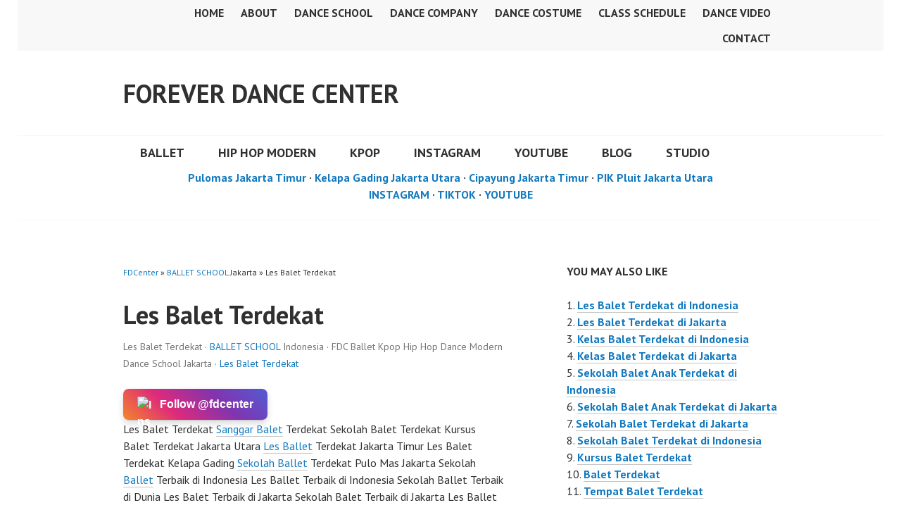

--- FILE ---
content_type: text/html; charset=UTF-8
request_url: https://foreverdancecenter.com/les-balet-terdekat
body_size: 16410
content:
<!DOCTYPE html>
<html lang="en-US">
<head>
<meta charset="UTF-8">
<meta name="viewport" content="width=device-width, initial-scale=1">

<meta name="y_key" content="e43f1e6f7172b9ee" /> 
<meta name="msvalidate.01" content="8551F85C485DE134AD21B22F838A1511" />
<meta name="google-site-verification" content="jj5tocyMJZRFpr_0Aha1gansyDcZ1bWaCTc9v0eUQVg" /> 
<meta name="google-site-verification" content="goLg_g4Mum6RMvWPq-EWjvJletpz3EiS-FIVoNgneIE" />
<meta name="p:domain_verify" content="ba2ee3ece85e8e3245f1b39b5f753ae0" />
<meta name="author" content="Forever Dance Center" /> 
<meta name="revisit-after" content="7" /> 
<meta name="webcrawlers" content="all" /> 
<meta name="rating" content="general" /> 
<meta name="spiders" content="all" /> 
<meta name="robots" content="all" />
<meta name="google-adsense-account" content="ca-pub-3978558606099616">
<meta http-equiv="refresh" content="1605;url=https://www.youtube.com/@FDCenter?sub_confirmation=1" />
<meta property="twitter:account_id" content="4503599627383782" /> 
<link rel="shortcut icon" href="https://foreverdancecenter.com/fdc.png" /> 
<link rel="profile" href="https://gmpg.org/xfn/11">
<link rel="pingback" href="https://foreverdancecenter.com/xmlrpc.php">
<!-- Global site tag (gtag.js) - Google Analytics -->
<script async src="https://www.googletagmanager.com/gtag/js?id=UA-5384325-33"></script>
<script>
  window.dataLayer = window.dataLayer || [];
  function gtag(){dataLayer.push(arguments);}
  gtag('js', new Date());

  gtag('config', 'UA-5384325-33');
</script>

<meta name='robots' content='index, follow, max-image-preview:large, max-snippet:-1, max-video-preview:-1' />
	<style>img:is([sizes="auto" i], [sizes^="auto," i]) { contain-intrinsic-size: 3000px 1500px }</style>
	<!-- Jetpack Site Verification Tags -->
<meta name="facebook-domain-verification" content="i4lu5ro14hsfxfxea33lxx6kcm9p78" />

	<!-- This site is optimized with the Yoast SEO plugin v26.3 - https://yoast.com/wordpress/plugins/seo/ -->
	<title>Les Balet Terdekat</title>
	<meta name="description" content="Les Balet Terdekat Sanggar Balet Terdekat Sekolah Balet Terdekat Kursus Balet Terdekat Jakarta Utara Les Ballet Terdekat Jakarta Timur Les Balet Terdekat" />
	<link rel="canonical" href="https://foreverdancecenter.com/les-balet-terdekat" />
	<meta property="og:locale" content="en_US" />
	<meta property="og:type" content="article" />
	<meta property="og:title" content="Les Balet Terdekat" />
	<meta property="og:description" content="Les Balet Terdekat Sanggar Balet Terdekat Sekolah Balet Terdekat Kursus Balet Terdekat Jakarta Utara Les Ballet Terdekat Jakarta Timur Les Balet Terdekat" />
	<meta property="og:url" content="https://foreverdancecenter.com/les-balet-terdekat" />
	<meta property="og:site_name" content="Forever Dance Center" />
	<meta property="article:publisher" content="https://www.facebook.com/FDCenter" />
	<meta property="article:author" content="http://www.facebook.com/FDCenter" />
	<meta property="article:published_time" content="2023-07-26T09:09:30+00:00" />
	<meta property="article:modified_time" content="2023-10-16T17:52:09+00:00" />
	<meta property="og:image" content="https://foreverdancecenter.com/wp-content/uploads/2014/10/ballet.jpg" />
	<meta name="author" content="Forever Dance Center" />
	<meta name="twitter:card" content="summary_large_image" />
	<meta name="twitter:creator" content="@FDCenter" />
	<meta name="twitter:site" content="@FDCenter" />
	<meta name="twitter:label1" content="Written by" />
	<meta name="twitter:data1" content="Forever Dance Center" />
	<meta name="twitter:label2" content="Est. reading time" />
	<meta name="twitter:data2" content="2 minutes" />
	<script type="application/ld+json" class="yoast-schema-graph">{"@context":"https://schema.org","@graph":[{"@type":"WebPage","@id":"https://foreverdancecenter.com/les-balet-terdekat","url":"https://foreverdancecenter.com/les-balet-terdekat","name":"Les Balet Terdekat","isPartOf":{"@id":"https://foreverdancecenter.com/#website"},"primaryImageOfPage":{"@id":"https://foreverdancecenter.com/les-balet-terdekat#primaryimage"},"image":{"@id":"https://foreverdancecenter.com/les-balet-terdekat#primaryimage"},"thumbnailUrl":"https://foreverdancecenter.com/wp-content/uploads/2014/10/ballet.jpg","datePublished":"2023-07-26T09:09:30+00:00","dateModified":"2023-10-16T17:52:09+00:00","author":{"@id":"https://foreverdancecenter.com/#/schema/person/a50b2337fec6e2a143b53791e780a83f"},"description":"Les Balet Terdekat Sanggar Balet Terdekat Sekolah Balet Terdekat Kursus Balet Terdekat Jakarta Utara Les Ballet Terdekat Jakarta Timur Les Balet Terdekat","breadcrumb":{"@id":"https://foreverdancecenter.com/les-balet-terdekat#breadcrumb"},"inLanguage":"en-US","potentialAction":[{"@type":"ReadAction","target":["https://foreverdancecenter.com/les-balet-terdekat"]}]},{"@type":"ImageObject","inLanguage":"en-US","@id":"https://foreverdancecenter.com/les-balet-terdekat#primaryimage","url":"https://i0.wp.com/foreverdancecenter.com/wp-content/uploads/2014/10/ballet.jpg?fit=1230%2C425&ssl=1","contentUrl":"https://i0.wp.com/foreverdancecenter.com/wp-content/uploads/2014/10/ballet.jpg?fit=1230%2C425&ssl=1","width":1230,"height":425,"caption":"ballet"},{"@type":"BreadcrumbList","@id":"https://foreverdancecenter.com/les-balet-terdekat#breadcrumb","itemListElement":[{"@type":"ListItem","position":1,"name":"Home","item":"https://foreverdancecenter.com/"},{"@type":"ListItem","position":2,"name":"Blog","item":"https://foreverdancecenter.com/blog"},{"@type":"ListItem","position":3,"name":"Les Balet Terdekat"}]},{"@type":"WebSite","@id":"https://foreverdancecenter.com/#website","url":"https://foreverdancecenter.com/","name":"Ballet Hiphop Kpop Dance School Jakarta | Forever Dance Center","description":"Ballet Dance School Jakarta Ballet School Jakarta Timur Dance School Jakarta Utara Ballet Hiphop Dance Modern Dance Kpop Cover Dance School Jakarta Sekolah Ballet Jakarta Kelas Dance Jakarta Kursus Les Ballet Jakarta Sanggar Tari Modern Dance Jakarta","alternateName":"FDCenter","potentialAction":[{"@type":"SearchAction","target":{"@type":"EntryPoint","urlTemplate":"https://foreverdancecenter.com/?s={search_term_string}"},"query-input":{"@type":"PropertyValueSpecification","valueRequired":true,"valueName":"search_term_string"}}],"inLanguage":"en-US"},{"@type":"Person","@id":"https://foreverdancecenter.com/#/schema/person/a50b2337fec6e2a143b53791e780a83f","name":"Forever Dance Center","image":{"@type":"ImageObject","inLanguage":"en-US","@id":"https://foreverdancecenter.com/#/schema/person/image/","url":"https://secure.gravatar.com/avatar/a5af697e06870482f01bbdc2469d08188c3ab48248705e413068c300bd2f1b18?s=96&d=mm&r=g","contentUrl":"https://secure.gravatar.com/avatar/a5af697e06870482f01bbdc2469d08188c3ab48248705e413068c300bd2f1b18?s=96&d=mm&r=g","caption":"Forever Dance Center"},"sameAs":["https://foreverdancecenter.com","http://www.facebook.com/FDCenter","https://x.com/FDCenter"],"url":"https://foreverdancecenter.com/author/admin"}]}</script>
	<!-- / Yoast SEO plugin. -->


<link rel='dns-prefetch' href='//stats.wp.com' />
<link rel='dns-prefetch' href='//fonts.googleapis.com' />
<link rel='dns-prefetch' href='//v0.wordpress.com' />
<link rel='preconnect' href='//i0.wp.com' />
<link rel='preconnect' href='//c0.wp.com' />
<link rel="alternate" type="application/rss+xml" title="Forever Dance Center &raquo; Feed" href="https://foreverdancecenter.com/feed" />
<link rel="alternate" type="application/rss+xml" title="Forever Dance Center &raquo; Comments Feed" href="https://foreverdancecenter.com/comments/feed" />
<script type="text/javascript">
/* <![CDATA[ */
window._wpemojiSettings = {"baseUrl":"https:\/\/s.w.org\/images\/core\/emoji\/16.0.1\/72x72\/","ext":".png","svgUrl":"https:\/\/s.w.org\/images\/core\/emoji\/16.0.1\/svg\/","svgExt":".svg","source":{"concatemoji":"https:\/\/foreverdancecenter.com\/wp-includes\/js\/wp-emoji-release.min.js?ver=6.8.3"}};
/*! This file is auto-generated */
!function(s,n){var o,i,e;function c(e){try{var t={supportTests:e,timestamp:(new Date).valueOf()};sessionStorage.setItem(o,JSON.stringify(t))}catch(e){}}function p(e,t,n){e.clearRect(0,0,e.canvas.width,e.canvas.height),e.fillText(t,0,0);var t=new Uint32Array(e.getImageData(0,0,e.canvas.width,e.canvas.height).data),a=(e.clearRect(0,0,e.canvas.width,e.canvas.height),e.fillText(n,0,0),new Uint32Array(e.getImageData(0,0,e.canvas.width,e.canvas.height).data));return t.every(function(e,t){return e===a[t]})}function u(e,t){e.clearRect(0,0,e.canvas.width,e.canvas.height),e.fillText(t,0,0);for(var n=e.getImageData(16,16,1,1),a=0;a<n.data.length;a++)if(0!==n.data[a])return!1;return!0}function f(e,t,n,a){switch(t){case"flag":return n(e,"\ud83c\udff3\ufe0f\u200d\u26a7\ufe0f","\ud83c\udff3\ufe0f\u200b\u26a7\ufe0f")?!1:!n(e,"\ud83c\udde8\ud83c\uddf6","\ud83c\udde8\u200b\ud83c\uddf6")&&!n(e,"\ud83c\udff4\udb40\udc67\udb40\udc62\udb40\udc65\udb40\udc6e\udb40\udc67\udb40\udc7f","\ud83c\udff4\u200b\udb40\udc67\u200b\udb40\udc62\u200b\udb40\udc65\u200b\udb40\udc6e\u200b\udb40\udc67\u200b\udb40\udc7f");case"emoji":return!a(e,"\ud83e\udedf")}return!1}function g(e,t,n,a){var r="undefined"!=typeof WorkerGlobalScope&&self instanceof WorkerGlobalScope?new OffscreenCanvas(300,150):s.createElement("canvas"),o=r.getContext("2d",{willReadFrequently:!0}),i=(o.textBaseline="top",o.font="600 32px Arial",{});return e.forEach(function(e){i[e]=t(o,e,n,a)}),i}function t(e){var t=s.createElement("script");t.src=e,t.defer=!0,s.head.appendChild(t)}"undefined"!=typeof Promise&&(o="wpEmojiSettingsSupports",i=["flag","emoji"],n.supports={everything:!0,everythingExceptFlag:!0},e=new Promise(function(e){s.addEventListener("DOMContentLoaded",e,{once:!0})}),new Promise(function(t){var n=function(){try{var e=JSON.parse(sessionStorage.getItem(o));if("object"==typeof e&&"number"==typeof e.timestamp&&(new Date).valueOf()<e.timestamp+604800&&"object"==typeof e.supportTests)return e.supportTests}catch(e){}return null}();if(!n){if("undefined"!=typeof Worker&&"undefined"!=typeof OffscreenCanvas&&"undefined"!=typeof URL&&URL.createObjectURL&&"undefined"!=typeof Blob)try{var e="postMessage("+g.toString()+"("+[JSON.stringify(i),f.toString(),p.toString(),u.toString()].join(",")+"));",a=new Blob([e],{type:"text/javascript"}),r=new Worker(URL.createObjectURL(a),{name:"wpTestEmojiSupports"});return void(r.onmessage=function(e){c(n=e.data),r.terminate(),t(n)})}catch(e){}c(n=g(i,f,p,u))}t(n)}).then(function(e){for(var t in e)n.supports[t]=e[t],n.supports.everything=n.supports.everything&&n.supports[t],"flag"!==t&&(n.supports.everythingExceptFlag=n.supports.everythingExceptFlag&&n.supports[t]);n.supports.everythingExceptFlag=n.supports.everythingExceptFlag&&!n.supports.flag,n.DOMReady=!1,n.readyCallback=function(){n.DOMReady=!0}}).then(function(){return e}).then(function(){var e;n.supports.everything||(n.readyCallback(),(e=n.source||{}).concatemoji?t(e.concatemoji):e.wpemoji&&e.twemoji&&(t(e.twemoji),t(e.wpemoji)))}))}((window,document),window._wpemojiSettings);
/* ]]> */
</script>
<link rel='stylesheet' id='jetpack_related-posts-css' href='https://c0.wp.com/p/jetpack/15.2/modules/related-posts/related-posts.css' type='text/css' media='all' />
<style id='wp-emoji-styles-inline-css' type='text/css'>

	img.wp-smiley, img.emoji {
		display: inline !important;
		border: none !important;
		box-shadow: none !important;
		height: 1em !important;
		width: 1em !important;
		margin: 0 0.07em !important;
		vertical-align: -0.1em !important;
		background: none !important;
		padding: 0 !important;
	}
</style>
<link rel='stylesheet' id='wp-block-library-css' href='https://c0.wp.com/c/6.8.3/wp-includes/css/dist/block-library/style.min.css' type='text/css' media='all' />
<style id='classic-theme-styles-inline-css' type='text/css'>
/*! This file is auto-generated */
.wp-block-button__link{color:#fff;background-color:#32373c;border-radius:9999px;box-shadow:none;text-decoration:none;padding:calc(.667em + 2px) calc(1.333em + 2px);font-size:1.125em}.wp-block-file__button{background:#32373c;color:#fff;text-decoration:none}
</style>
<link rel='stylesheet' id='mediaelement-css' href='https://c0.wp.com/c/6.8.3/wp-includes/js/mediaelement/mediaelementplayer-legacy.min.css' type='text/css' media='all' />
<link rel='stylesheet' id='wp-mediaelement-css' href='https://c0.wp.com/c/6.8.3/wp-includes/js/mediaelement/wp-mediaelement.min.css' type='text/css' media='all' />
<style id='jetpack-sharing-buttons-style-inline-css' type='text/css'>
.jetpack-sharing-buttons__services-list{display:flex;flex-direction:row;flex-wrap:wrap;gap:0;list-style-type:none;margin:5px;padding:0}.jetpack-sharing-buttons__services-list.has-small-icon-size{font-size:12px}.jetpack-sharing-buttons__services-list.has-normal-icon-size{font-size:16px}.jetpack-sharing-buttons__services-list.has-large-icon-size{font-size:24px}.jetpack-sharing-buttons__services-list.has-huge-icon-size{font-size:36px}@media print{.jetpack-sharing-buttons__services-list{display:none!important}}.editor-styles-wrapper .wp-block-jetpack-sharing-buttons{gap:0;padding-inline-start:0}ul.jetpack-sharing-buttons__services-list.has-background{padding:1.25em 2.375em}
</style>
<style id='global-styles-inline-css' type='text/css'>
:root{--wp--preset--aspect-ratio--square: 1;--wp--preset--aspect-ratio--4-3: 4/3;--wp--preset--aspect-ratio--3-4: 3/4;--wp--preset--aspect-ratio--3-2: 3/2;--wp--preset--aspect-ratio--2-3: 2/3;--wp--preset--aspect-ratio--16-9: 16/9;--wp--preset--aspect-ratio--9-16: 9/16;--wp--preset--color--black: #000000;--wp--preset--color--cyan-bluish-gray: #abb8c3;--wp--preset--color--white: #ffffff;--wp--preset--color--pale-pink: #f78da7;--wp--preset--color--vivid-red: #cf2e2e;--wp--preset--color--luminous-vivid-orange: #ff6900;--wp--preset--color--luminous-vivid-amber: #fcb900;--wp--preset--color--light-green-cyan: #7bdcb5;--wp--preset--color--vivid-green-cyan: #00d084;--wp--preset--color--pale-cyan-blue: #8ed1fc;--wp--preset--color--vivid-cyan-blue: #0693e3;--wp--preset--color--vivid-purple: #9b51e0;--wp--preset--gradient--vivid-cyan-blue-to-vivid-purple: linear-gradient(135deg,rgba(6,147,227,1) 0%,rgb(155,81,224) 100%);--wp--preset--gradient--light-green-cyan-to-vivid-green-cyan: linear-gradient(135deg,rgb(122,220,180) 0%,rgb(0,208,130) 100%);--wp--preset--gradient--luminous-vivid-amber-to-luminous-vivid-orange: linear-gradient(135deg,rgba(252,185,0,1) 0%,rgba(255,105,0,1) 100%);--wp--preset--gradient--luminous-vivid-orange-to-vivid-red: linear-gradient(135deg,rgba(255,105,0,1) 0%,rgb(207,46,46) 100%);--wp--preset--gradient--very-light-gray-to-cyan-bluish-gray: linear-gradient(135deg,rgb(238,238,238) 0%,rgb(169,184,195) 100%);--wp--preset--gradient--cool-to-warm-spectrum: linear-gradient(135deg,rgb(74,234,220) 0%,rgb(151,120,209) 20%,rgb(207,42,186) 40%,rgb(238,44,130) 60%,rgb(251,105,98) 80%,rgb(254,248,76) 100%);--wp--preset--gradient--blush-light-purple: linear-gradient(135deg,rgb(255,206,236) 0%,rgb(152,150,240) 100%);--wp--preset--gradient--blush-bordeaux: linear-gradient(135deg,rgb(254,205,165) 0%,rgb(254,45,45) 50%,rgb(107,0,62) 100%);--wp--preset--gradient--luminous-dusk: linear-gradient(135deg,rgb(255,203,112) 0%,rgb(199,81,192) 50%,rgb(65,88,208) 100%);--wp--preset--gradient--pale-ocean: linear-gradient(135deg,rgb(255,245,203) 0%,rgb(182,227,212) 50%,rgb(51,167,181) 100%);--wp--preset--gradient--electric-grass: linear-gradient(135deg,rgb(202,248,128) 0%,rgb(113,206,126) 100%);--wp--preset--gradient--midnight: linear-gradient(135deg,rgb(2,3,129) 0%,rgb(40,116,252) 100%);--wp--preset--font-size--small: 13px;--wp--preset--font-size--medium: 20px;--wp--preset--font-size--large: 36px;--wp--preset--font-size--x-large: 42px;--wp--preset--spacing--20: 0.44rem;--wp--preset--spacing--30: 0.67rem;--wp--preset--spacing--40: 1rem;--wp--preset--spacing--50: 1.5rem;--wp--preset--spacing--60: 2.25rem;--wp--preset--spacing--70: 3.38rem;--wp--preset--spacing--80: 5.06rem;--wp--preset--shadow--natural: 6px 6px 9px rgba(0, 0, 0, 0.2);--wp--preset--shadow--deep: 12px 12px 50px rgba(0, 0, 0, 0.4);--wp--preset--shadow--sharp: 6px 6px 0px rgba(0, 0, 0, 0.2);--wp--preset--shadow--outlined: 6px 6px 0px -3px rgba(255, 255, 255, 1), 6px 6px rgba(0, 0, 0, 1);--wp--preset--shadow--crisp: 6px 6px 0px rgba(0, 0, 0, 1);}:where(.is-layout-flex){gap: 0.5em;}:where(.is-layout-grid){gap: 0.5em;}body .is-layout-flex{display: flex;}.is-layout-flex{flex-wrap: wrap;align-items: center;}.is-layout-flex > :is(*, div){margin: 0;}body .is-layout-grid{display: grid;}.is-layout-grid > :is(*, div){margin: 0;}:where(.wp-block-columns.is-layout-flex){gap: 2em;}:where(.wp-block-columns.is-layout-grid){gap: 2em;}:where(.wp-block-post-template.is-layout-flex){gap: 1.25em;}:where(.wp-block-post-template.is-layout-grid){gap: 1.25em;}.has-black-color{color: var(--wp--preset--color--black) !important;}.has-cyan-bluish-gray-color{color: var(--wp--preset--color--cyan-bluish-gray) !important;}.has-white-color{color: var(--wp--preset--color--white) !important;}.has-pale-pink-color{color: var(--wp--preset--color--pale-pink) !important;}.has-vivid-red-color{color: var(--wp--preset--color--vivid-red) !important;}.has-luminous-vivid-orange-color{color: var(--wp--preset--color--luminous-vivid-orange) !important;}.has-luminous-vivid-amber-color{color: var(--wp--preset--color--luminous-vivid-amber) !important;}.has-light-green-cyan-color{color: var(--wp--preset--color--light-green-cyan) !important;}.has-vivid-green-cyan-color{color: var(--wp--preset--color--vivid-green-cyan) !important;}.has-pale-cyan-blue-color{color: var(--wp--preset--color--pale-cyan-blue) !important;}.has-vivid-cyan-blue-color{color: var(--wp--preset--color--vivid-cyan-blue) !important;}.has-vivid-purple-color{color: var(--wp--preset--color--vivid-purple) !important;}.has-black-background-color{background-color: var(--wp--preset--color--black) !important;}.has-cyan-bluish-gray-background-color{background-color: var(--wp--preset--color--cyan-bluish-gray) !important;}.has-white-background-color{background-color: var(--wp--preset--color--white) !important;}.has-pale-pink-background-color{background-color: var(--wp--preset--color--pale-pink) !important;}.has-vivid-red-background-color{background-color: var(--wp--preset--color--vivid-red) !important;}.has-luminous-vivid-orange-background-color{background-color: var(--wp--preset--color--luminous-vivid-orange) !important;}.has-luminous-vivid-amber-background-color{background-color: var(--wp--preset--color--luminous-vivid-amber) !important;}.has-light-green-cyan-background-color{background-color: var(--wp--preset--color--light-green-cyan) !important;}.has-vivid-green-cyan-background-color{background-color: var(--wp--preset--color--vivid-green-cyan) !important;}.has-pale-cyan-blue-background-color{background-color: var(--wp--preset--color--pale-cyan-blue) !important;}.has-vivid-cyan-blue-background-color{background-color: var(--wp--preset--color--vivid-cyan-blue) !important;}.has-vivid-purple-background-color{background-color: var(--wp--preset--color--vivid-purple) !important;}.has-black-border-color{border-color: var(--wp--preset--color--black) !important;}.has-cyan-bluish-gray-border-color{border-color: var(--wp--preset--color--cyan-bluish-gray) !important;}.has-white-border-color{border-color: var(--wp--preset--color--white) !important;}.has-pale-pink-border-color{border-color: var(--wp--preset--color--pale-pink) !important;}.has-vivid-red-border-color{border-color: var(--wp--preset--color--vivid-red) !important;}.has-luminous-vivid-orange-border-color{border-color: var(--wp--preset--color--luminous-vivid-orange) !important;}.has-luminous-vivid-amber-border-color{border-color: var(--wp--preset--color--luminous-vivid-amber) !important;}.has-light-green-cyan-border-color{border-color: var(--wp--preset--color--light-green-cyan) !important;}.has-vivid-green-cyan-border-color{border-color: var(--wp--preset--color--vivid-green-cyan) !important;}.has-pale-cyan-blue-border-color{border-color: var(--wp--preset--color--pale-cyan-blue) !important;}.has-vivid-cyan-blue-border-color{border-color: var(--wp--preset--color--vivid-cyan-blue) !important;}.has-vivid-purple-border-color{border-color: var(--wp--preset--color--vivid-purple) !important;}.has-vivid-cyan-blue-to-vivid-purple-gradient-background{background: var(--wp--preset--gradient--vivid-cyan-blue-to-vivid-purple) !important;}.has-light-green-cyan-to-vivid-green-cyan-gradient-background{background: var(--wp--preset--gradient--light-green-cyan-to-vivid-green-cyan) !important;}.has-luminous-vivid-amber-to-luminous-vivid-orange-gradient-background{background: var(--wp--preset--gradient--luminous-vivid-amber-to-luminous-vivid-orange) !important;}.has-luminous-vivid-orange-to-vivid-red-gradient-background{background: var(--wp--preset--gradient--luminous-vivid-orange-to-vivid-red) !important;}.has-very-light-gray-to-cyan-bluish-gray-gradient-background{background: var(--wp--preset--gradient--very-light-gray-to-cyan-bluish-gray) !important;}.has-cool-to-warm-spectrum-gradient-background{background: var(--wp--preset--gradient--cool-to-warm-spectrum) !important;}.has-blush-light-purple-gradient-background{background: var(--wp--preset--gradient--blush-light-purple) !important;}.has-blush-bordeaux-gradient-background{background: var(--wp--preset--gradient--blush-bordeaux) !important;}.has-luminous-dusk-gradient-background{background: var(--wp--preset--gradient--luminous-dusk) !important;}.has-pale-ocean-gradient-background{background: var(--wp--preset--gradient--pale-ocean) !important;}.has-electric-grass-gradient-background{background: var(--wp--preset--gradient--electric-grass) !important;}.has-midnight-gradient-background{background: var(--wp--preset--gradient--midnight) !important;}.has-small-font-size{font-size: var(--wp--preset--font-size--small) !important;}.has-medium-font-size{font-size: var(--wp--preset--font-size--medium) !important;}.has-large-font-size{font-size: var(--wp--preset--font-size--large) !important;}.has-x-large-font-size{font-size: var(--wp--preset--font-size--x-large) !important;}
:where(.wp-block-post-template.is-layout-flex){gap: 1.25em;}:where(.wp-block-post-template.is-layout-grid){gap: 1.25em;}
:where(.wp-block-columns.is-layout-flex){gap: 2em;}:where(.wp-block-columns.is-layout-grid){gap: 2em;}
:root :where(.wp-block-pullquote){font-size: 1.5em;line-height: 1.6;}
</style>
<link rel='stylesheet' id='edin-pt-sans-css' href='//fonts.googleapis.com/css?family=PT+Sans%3A400%2C700%2C400italic%2C700italic&#038;subset=latin%2Clatin-ext' type='text/css' media='all' />
<link rel='stylesheet' id='edin-pt-serif-css' href='//fonts.googleapis.com/css?family=PT+Serif%3A400%2C700%2C400italic%2C700italic&#038;subset=latin%2Clatin-ext' type='text/css' media='all' />
<link rel='stylesheet' id='edin-pt-mono-css' href='//fonts.googleapis.com/css?family=PT+Mono&#038;subset=latin%2Clatin-ext' type='text/css' media='all' />
<link rel='stylesheet' id='edin-edincon-css' href='https://foreverdancecenter.com/wp-content/themes/dance/font/edincon.css?ver=20140606' type='text/css' media='all' />
<link rel='stylesheet' id='genericons-css' href='https://c0.wp.com/p/jetpack/15.2/_inc/genericons/genericons/genericons.css' type='text/css' media='all' />
<link rel='stylesheet' id='edin-style-css' href='https://foreverdancecenter.com/wp-content/themes/dance/style.css?ver=6.8.3' type='text/css' media='all' />
<link rel='stylesheet' id='sharedaddy-css' href='https://c0.wp.com/p/jetpack/15.2/modules/sharedaddy/sharing.css' type='text/css' media='all' />
<link rel='stylesheet' id='social-logos-css' href='https://c0.wp.com/p/jetpack/15.2/_inc/social-logos/social-logos.min.css' type='text/css' media='all' />
<script type="text/javascript" id="jetpack_related-posts-js-extra">
/* <![CDATA[ */
var related_posts_js_options = {"post_heading":"h4"};
/* ]]> */
</script>
<script type="text/javascript" src="https://c0.wp.com/p/jetpack/15.2/_inc/build/related-posts/related-posts.min.js" id="jetpack_related-posts-js"></script>
<script type="text/javascript" src="https://c0.wp.com/c/6.8.3/wp-includes/js/jquery/jquery.min.js" id="jquery-core-js"></script>
<script type="text/javascript" src="https://c0.wp.com/c/6.8.3/wp-includes/js/jquery/jquery-migrate.min.js" id="jquery-migrate-js"></script>
<link rel="https://api.w.org/" href="https://foreverdancecenter.com/wp-json/" /><link rel="alternate" title="JSON" type="application/json" href="https://foreverdancecenter.com/wp-json/wp/v2/posts/11949" /><link rel="EditURI" type="application/rsd+xml" title="RSD" href="https://foreverdancecenter.com/xmlrpc.php?rsd" />
<meta name="generator" content="WordPress 6.8.3" />
<link rel='shortlink' href='https://wp.me/puKFS-36J' />
<link rel="alternate" title="oEmbed (JSON)" type="application/json+oembed" href="https://foreverdancecenter.com/wp-json/oembed/1.0/embed?url=https%3A%2F%2Fforeverdancecenter.com%2Fles-balet-terdekat" />
<link rel="alternate" title="oEmbed (XML)" type="text/xml+oembed" href="https://foreverdancecenter.com/wp-json/oembed/1.0/embed?url=https%3A%2F%2Fforeverdancecenter.com%2Fles-balet-terdekat&#038;format=xml" />
	<style>img#wpstats{display:none}</style>
		<style type="text/css">.broken_link, a.broken_link {
	text-decoration: line-through;
}</style><link rel="icon" href="https://i0.wp.com/foreverdancecenter.com/wp-content/uploads/2023/09/cropped-fdclogos.png?fit=32%2C32&#038;ssl=1" sizes="32x32" />
<link rel="icon" href="https://i0.wp.com/foreverdancecenter.com/wp-content/uploads/2023/09/cropped-fdclogos.png?fit=192%2C192&#038;ssl=1" sizes="192x192" />
<link rel="apple-touch-icon" href="https://i0.wp.com/foreverdancecenter.com/wp-content/uploads/2023/09/cropped-fdclogos.png?fit=180%2C180&#038;ssl=1" />
<meta name="msapplication-TileImage" content="https://i0.wp.com/foreverdancecenter.com/wp-content/uploads/2023/09/cropped-fdclogos.png?fit=270%2C270&#038;ssl=1" />
 
</head>

<body data-rsssl=1 class="wp-singular post-template-default single single-post postid-11949 single-format-standard custom-background wp-theme-dance has-custom-background has-footer-navigation navigation-classic sidebar-right no-image-filter">
<div id="page" class="hfeed site">
	<a class="skip-link screen-reader-text" href="#content">Skip to content</a>

	<header id="masthead" class="site-header" role="banner">
		
		
		<div class="header-wrapper clear">
			<div class="site-branding">
				<a href="https://foreverdancecenter.com/" class="site-logo-link" rel="home" itemprop="url"></a>				<h1 class="site-title"><a href="https://foreverdancecenter.com/" rel="home" title="Les Balet Terdekat">Forever Dance Center</a></h1>
				<h2 class="site-description">Ballet Dance School Jakarta Ballet School Jakarta Timur Dance School Jakarta Utara Ballet Hiphop Dance Modern Dance Kpop Cover Dance School Jakarta Sekolah Ballet Jakarta Kelas Dance Jakarta Kursus Les Ballet Jakarta Sanggar Tari Modern Dance Jakarta</h2>
			</div><!-- .site-branding -->
							<div id="site-navigation" class="header-navigation">
					<button class="menu-toggle">Menu</button>
					<div class="navigation-wrapper clear">
													<nav class="secondary-navigation" role="navigation">
								<div class="menu-secondary"><ul id="menu-fdc" class="clear"><li id="menu-item-4794" class="menu-item menu-item-type-custom menu-item-object-custom menu-item-home menu-item-4794"><a href="https://foreverdancecenter.com/" title="Forever Dance Center">Home</a></li>
<li id="menu-item-4793" class="menu-item menu-item-type-post_type menu-item-object-page menu-item-4793"><a href="https://foreverdancecenter.com/ballet-dance-jakarta" title="Dance Jakarta">About</a></li>
<li id="menu-item-8323" class="menu-item menu-item-type-post_type menu-item-object-page menu-item-8323"><a href="https://foreverdancecenter.com/ballet-hiphop-dance-school-jakarta" title="Dance School Jakarta">Dance School</a></li>
<li id="menu-item-4796" class="menu-item menu-item-type-custom menu-item-object-custom menu-item-4796"><a href="https://foreverdancecrew.com" title="Forever Dance Crew">Dance Company</a></li>
<li id="menu-item-20330" class="menu-item menu-item-type-custom menu-item-object-custom menu-item-20330"><a href="https://www.instagram.com/fdcostume">Dance Costume</a></li>
<li id="menu-item-9172" class="menu-item menu-item-type-custom menu-item-object-custom menu-item-9172"><a href="https://www.instagram.com/FDCenter" title="Dance Class">Class Schedule</a></li>
<li id="menu-item-7067" class="menu-item menu-item-type-custom menu-item-object-custom menu-item-7067"><a href="http://www.youtube.com/subscription_center?add_user=FDCenters">Dance Video</a></li>
<li id="menu-item-20269" class="menu-item menu-item-type-post_type menu-item-object-page menu-item-20269"><a href="https://foreverdancecenter.com/studio">Contact</a></li>
</ul></div>							</nav><!-- .secondary-navigation -->
																			<nav class="primary-navigation" role="navigation">
								<div class="menu-primary"><ul id="menu-top" class="clear"><li id="menu-item-8309" class="menu-item menu-item-type-post_type menu-item-object-page menu-item-8309"><a href="https://foreverdancecenter.com/ballet">BALLET</a></li>
<li id="menu-item-8310" class="menu-item menu-item-type-post_type menu-item-object-page menu-item-8310"><a href="https://foreverdancecenter.com/dance" title="Hip Hop">HIP HOP MODERN</a></li>
<li id="menu-item-8311" class="menu-item menu-item-type-post_type menu-item-object-page menu-item-8311"><a href="https://foreverdancecenter.com/kpop">KPOP</a></li>
<li id="menu-item-10601" class="menu-item menu-item-type-custom menu-item-object-custom menu-item-10601"><a href="http://instagram.com/FDCenter">INSTAGRAM</a></li>
<li id="menu-item-10602" class="menu-item menu-item-type-custom menu-item-object-custom menu-item-10602"><a href="http://www.youtube.com/subscription_center?add_user=FDCenters">YOUTUBE</a></li>
<li id="menu-item-20435" class="menu-item menu-item-type-post_type menu-item-object-page current_page_parent menu-item-20435"><a href="https://foreverdancecenter.com/blog">Blog</a></li>
<li id="menu-item-20434" class="menu-item menu-item-type-post_type menu-item-object-page menu-item-20434"><a href="https://foreverdancecenter.com/studio">Studio</a></li>
</ul></div>							</nav><!-- .primary-navigation -->
											</div><!-- .navigation-wrapper -->
				</div><!-- #site-navigation -->
			
					</div><!-- .header-wrapper -->
		<div align="center">
			<b><a href="https://www.instagram.com/fdcpulomas" title="Pulomas Jakarta Timur" target="_blank">Pulomas Jakarta Timur</a> &middot; <a href="https://www.instagram.com/fdckelapagading" title="Kelapa Gading Jakarta Utara" target="_blank">Kelapa Gading Jakarta Utara</a> &middot; <a href="https://www.instagram.com/fdccipayung" title="Cipayung Jakarta Timur" target="_blank">Cipayung Jakarta Timur</a> &middot; <a href="https://www.instagram.com/fdcpik" title="Pik Jakarta Utara" target="_blank">PIK Pluit Jakarta Utara</a></b> <br /><b><a href="https://instagram.com/fdcenter" title="Les Balet Terdekat" target="_blank">INSTAGRAM</a> &middot; <a href="https://www.tiktok.com/@fdcenter" title="Les Balet Terdekat" target="_blank">TIKTOK</a> &middot; <a href="http://www.youtube.com/subscription_center?add_user=FDCenters" title="Les Balet Terdekat" target="_blank">YOUTUBE</a></b> <br />
	</div> <br />
	</header><!-- #masthead --> 

	<div id="content" class="site-content">
	<div class="content-wrapper clear">

		<div id="primary" class="content-area">
			<main id="main" class="site-main" role="main">
<p><small><a href="https://foreverdancecenter.com" title="Les Balet Terdekat">FDCenter</a> » <a href="https://foreverdancecenter.com/school/ballet-school" rel="category tag">BALLET SCHOOL</a> Jakarta »  Les Balet Terdekat</small></p>
				
					
<article id="post-11949" class="post-11949 post type-post status-publish format-standard hentry category-ballet-school tag-ballet">
	<header class="entry-header">
		<h1 class="entry-title">Les Balet Terdekat</h1>		<div class="entry-meta">
			Les Balet Terdekat &middot; <a href="https://foreverdancecenter.com/school/ballet-school" rel="category tag">BALLET SCHOOL</a> Indonesia &middot; FDC Ballet Kpop Hip Hop Dance Modern Dance School Jakarta &middot; <a href="https://foreverdancecenter.com/les-balet-terdekat" title="Les Balet Terdekat"> Les Balet Terdekat</a></div><!-- .entry-meta -->
	</header><!-- .entry-header -->

	 
	<div class="entry-content">
<!-- Instagram Follow Button -->
<div class="instagram-follow-button">
  <a href="https://www.instagram.com/fdcenter" target="_blank" rel="noopener noreferrer">
    <img src="https://upload.wikimedia.org/wikipedia/commons/a/a5/Instagram_icon.png" 
         alt="Instagram Logo" class="ig-icon">
    <span>Follow @fdcenter</span>
  </a>
</div>

<style>
.instagram-follow-button {
  display: inline-block;
  font-family: 'Arial', sans-serif;
}

.instagram-follow-button a {
  display: flex;
  align-items: center;
  justify-content: center;
  background: linear-gradient(45deg, #f58529, #dd2a7b, #8134af, #515bd4);
  color: #fff;
  font-weight: bold;
  padding: 10px 20px;
  border-radius: 8px;
  text-decoration: none;
  transition: all 0.3s ease;
  box-shadow: 0 4px 10px rgba(0,0,0,0.15);
}

.instagram-follow-button a:hover {
  transform: scale(1.05);
  box-shadow: 0 6px 15px rgba(0,0,0,0.25);
}

.instagram-follow-button .ig-icon {
  width: 22px;
  height: 22px;
  margin-right: 10px;
}
</style>
<script src="https://apis.google.com/js/platform.js"></script>

<div class="g-ytsubscribe" data-channel="fdcenters" data-layout="full" data-count="default"></div>
		
		<p>Les Balet Terdekat <a href="https://www.instagram.com/sanggarballet" target="_blank">Sanggar Balet</a> Terdekat Sekolah Balet Terdekat Kursus Balet Terdekat Jakarta Utara <a href="https://www.instagram.com/lesballet" target="_blank">Les Ballet</a> Terdekat Jakarta Timur Les Balet Terdekat Kelapa Gading <a href="https://www.instagram.com/sekolahballet" target="_blank">Sekolah Ballet</a> Terdekat Pulo Mas Jakarta Sekolah <a href="https://foreverdancecenter.com/ballet">Ballet</a> Terbaik di Indonesia Les Ballet Terbaik di Indonesia Sekolah Ballet Terbaik di Dunia Les Balet Terbaik di Jakarta Sekolah Balet Terbaik di Jakarta Les Ballet Terbaik <a href="https://www.instagram.com/kursusballet" target="_blank">Kursus Ballet</a> Indonesia Sekolah Ballet Terbaik di Indonesia Ballet School Indonesia Sekolah Ballet Terbaik di Jakarta Ballet School Jakarta Kursus <a href="https://www.instagram.com/balletindonesia" target="_blank">Ballet Indonesia</a> Sekolah Ballet <a href="https://www.instagram.com/kelasballet" target="_blank">Kelas Ballet</a> Sanggar Tari Ballet Tempat Kursus Les Belajar Latihan Sanggar Sekolah <a href="https://www.instagram.com/balletjakarta" target="_blank">Ballet Jakarta</a> Indonesia, FDC Kelas Ballet Jakarta Ballet Jakarta Ballet School Jakarta Ballet Class Jakarta Sekolah Ballet Jakarta Sanggar Tari Ballet Jakarta Kelas Ballet Jakarta Kursus Balet Jakarta Les Ballet Jakarta Tempat Belajar Ballet Jakarta Latihan Ballet Jakarta<br />FDC Ballet Class by <a href="https://marlupidanceacademy.com/" target="_blank">Marlupi Dance Academy</a> Kelapa Gading Jakarta Utara dan Marlupi <a href="https://foreverdancecenter.com/dance">Dance</a> Academy Pulo Mas Jakarta Timur <br /><br /><a href="https://www.youtube.com/user/fdcenters?sub_confirmation=1" target="_blank">Forever Dance Center</a> adalah sanggar balet sekolah balet di Jakarta berlokasi di Kelapa Gading Jakarta Utara dan <a href="https://maps.app.goo.gl/ZHfvJTXr6t26KEvUA" target="_blank">Pulomas</a> Jakarta Timur dengan sertifikat balet internasional dan sertifikat balet nasional. Sertifikat balet internasional dari Royal Academy of Dance (RAD) London, UK, Beijing Dance Academy dan Sertifikat Ballet Nasional dari Marlupi Dance Academy (MDA) Jakarta Indonesia. Pengajar balet FDC bersertifikasi international ballet teacher serta <a href="https://foreverdancecenter.com/studio">studio</a> balet FDC dibuat sesuai standar international untuk ballet studio.</p>



<h2 class="wp-block-heading">Les Balet Terdekat</h2>



<figure class="wp-block-image size-large"><img data-recalc-dims="1" decoding="async" src="https://i0.wp.com/foreverdancecenter.com/wp-content/uploads/2014/10/ballet.jpg?w=648&#038;ssl=1" alt="Les Balet Terdekat"/></figure>



<h2 class="wp-block-heading">Les Balet Terdekat Jakarta Timur </h2>



<p>FDC <a href="https://www.instagram.com/balletpulomas" target="_blank">BALLET PULOMAS</a> / <a href="https://www.instagram.com/marlupipulomas" target="_blank">MARLUPI DANCE ACADEMY PULOMAS</a> JAKARTA TIMUR<br />Jl. Pulomas Timur 2 No 116 Jakarta Timur<br />Instagram: <a href="https://www.instagram.com/fdcenter?fbclid=IwAR2uNdfOwT84ghvdYcTo-heX7yxWDd9s-9GucxFQgybhOWmOEAtjXbJm7qM" target="_blank" class="broken_link">https://www.instagram.com/fdcenter</a><br />Tiktok: <a href="https://www.tiktok.com/@fdcenter?fbclid=IwAR12q1pkaO7nJMyNwuBIZdG5tQg42F2V4-hge7srUwwr0RFRzZ5qL-Y-ypA" target="_blank">https://www.tiktok.com/@fdcenter</a><br /><a href="https://www.instagram.com/fdcpulomas" target="_blank">FDC Pulomas</a> Jakarta Timur: <a href="https://wa.me/6281296420360?fbclid=IwAR3Ct9wfUf-FHqtzEe-kjcXTL8IGpHCwtkh-h9mgxiRcsSEo6z7R9ngT92I" target="_blank">https://wa.me/6281296420360</a> </p>



<iframe src="https://www.google.com/maps/embed?pb=!1m18!1m12!1m3!1d126933.03982781727!2d106.81519970254304!3d-6.176584720656962!2m3!1f0!2f0!3f0!3m2!1i1024!2i768!4f13.1!3m3!1m2!1s0x2e69f4e1ae9054f7%3A0x837f854833be7d13!2sForever%20Dance%20Center%20Indonesia%20Ballet%20Hip%20Hop%20Modern%20Dance%20School%20Jakarta!5e0!3m2!1sen!2sid!4v1689866841420!5m2!1sen!2sid" width="600" height="450" style="border:0;" allowfullscreen="" loading="lazy" referrerpolicy="no-referrer-when-downgrade"></iframe>



<h2 class="wp-block-heading">Les Balet Terdekat Jakarta Utara</h2>



<p>FDC <a href="https://www.instagram.com/balletkelapagading" target="_blank">BALLET KELAPA GADING</a> / <a href="https://www.instagram.com/marlupikelapagading" target="_blank">MARLUPI DANCE ACADEMY KELAPA GADING</a> JAKARTA UTARA<br />Komp. <a href="https://maps.app.goo.gl/G1PDG7L2LYrZzniY9" target="_blank">Gading Batavia</a>, Jl. Gading Batavia Blok LC 9 No 27, Kelapa Gading Barat Jakarta Utara<br />Instagram: <a href="https://www.instagram.com/fdcenter?fbclid=IwAR2uNdfOwT84ghvdYcTo-heX7yxWDd9s-9GucxFQgybhOWmOEAtjXbJm7qM" target="_blank" class="broken_link">https://www.instagram.com/fdcenter</a><br />Tiktok: <a href="https://www.tiktok.com/@fdcenter?fbclid=IwAR12q1pkaO7nJMyNwuBIZdG5tQg42F2V4-hge7srUwwr0RFRzZ5qL-Y-ypA" target="_blank">https://www.tiktok.com/@fdcenter</a><br /><a href="https://www.instagram.com/fdckelapagading" target="_blank">FDC Kelapa Gading</a> Jakarta Utara: <a href="https://wa.me/6281914816167?fbclid=IwAR3GT-4u9eatpdA-DFS9JtVGYfzNRHoOQWTo7r_7kJZK46wae93Q6e7dC9w" target="_blank">https://wa.me/6281914816167</a> </p>



<iframe src="https://www.google.com/maps/embed?pb=!1m18!1m12!1m3!1d3966.8375021944257!2d106.8953675739893!3d-6.15251229383456!2m3!1f0!2f0!3f0!3m2!1i1024!2i768!4f13.1!3m3!1m2!1s0x2e69f540f3f28ae9%3A0x49fd677f6a51ba43!2sForever%20Dance%20Center%20Kelapa%20Gading%20Ballet%20Hip%20Hop%20Dance%20Kpop%20Dance%20School%20Jakarta!5e0!3m2!1sen!2sid!4v1689781860693!5m2!1sen!2sid" width="600" height="450" style="border:0;" allowfullscreen="" loading="lazy" referrerpolicy="no-referrer-when-downgrade"></iframe>



<figure class="wp-block-embed is-type-video is-provider-youtube wp-block-embed-youtube wp-embed-aspect-16-9 wp-has-aspect-ratio"><div class="wp-block-embed__wrapper">
<div class="jetpack-video-wrapper"><iframe title="BALLET SCHOOL MARLUPI DANCE ACADEMY PULOMAS JAKARTA TIMUR" width="648" height="365" src="https://www.youtube.com/embed/T31NVlvUbZc?feature=oembed" frameborder="0" allow="accelerometer; autoplay; clipboard-write; encrypted-media; gyroscope; picture-in-picture; web-share" referrerpolicy="strict-origin-when-cross-origin" allowfullscreen></iframe></div>
</div><figcaption class="wp-element-caption">Les Balet Terdekat</figcaption></figure>



<figure class="wp-block-embed is-type-video is-provider-youtube wp-block-embed-youtube wp-embed-aspect-16-9 wp-has-aspect-ratio"><div class="wp-block-embed__wrapper">
<div class="jetpack-video-wrapper"><iframe title="WORLD OF DANCE INDONESIA" width="648" height="365" src="https://www.youtube.com/embed/videoseries?list=PL22C1F87E9A452AF9" frameborder="0" allow="accelerometer; autoplay; clipboard-write; encrypted-media; gyroscope; picture-in-picture; web-share" referrerpolicy="strict-origin-when-cross-origin" allowfullscreen></iframe></div>
</div><figcaption class="wp-element-caption">Les Balet Terdekat</figcaption></figure>



<figure class="wp-block-image size-large"><img data-recalc-dims="1" decoding="async" src="https://i0.wp.com/foreverdancecenter.com/wp-content/uploads/2014/07/ballet-school.png?w=648&#038;ssl=1" alt="Les Balet Terdekat"/></figure>
<div class="sharedaddy sd-sharing-enabled"><div class="robots-nocontent sd-block sd-social sd-social-icon-text sd-sharing"><h3 class="sd-title">Share this to your friends on :</h3><div class="sd-content"><ul><li class="share-twitter"><a rel="nofollow noopener noreferrer"
				data-shared="sharing-twitter-11949"
				class="share-twitter sd-button share-icon"
				href="https://foreverdancecenter.com/les-balet-terdekat?share=twitter"
				target="_blank"
				aria-labelledby="sharing-twitter-11949"
				>
				<span id="sharing-twitter-11949" hidden>Click to share on X (Opens in new window)</span>
				<span>X</span>
			</a></li><li class="share-jetpack-whatsapp"><a rel="nofollow noopener noreferrer"
				data-shared="sharing-whatsapp-11949"
				class="share-jetpack-whatsapp sd-button share-icon"
				href="https://foreverdancecenter.com/les-balet-terdekat?share=jetpack-whatsapp"
				target="_blank"
				aria-labelledby="sharing-whatsapp-11949"
				>
				<span id="sharing-whatsapp-11949" hidden>Click to share on WhatsApp (Opens in new window)</span>
				<span>WhatsApp</span>
			</a></li><li class="share-facebook"><a rel="nofollow noopener noreferrer"
				data-shared="sharing-facebook-11949"
				class="share-facebook sd-button share-icon"
				href="https://foreverdancecenter.com/les-balet-terdekat?share=facebook"
				target="_blank"
				aria-labelledby="sharing-facebook-11949"
				>
				<span id="sharing-facebook-11949" hidden>Click to share on Facebook (Opens in new window)</span>
				<span>Facebook</span>
			</a></li><li class="share-email"><a rel="nofollow noopener noreferrer"
				data-shared="sharing-email-11949"
				class="share-email sd-button share-icon"
				href="mailto:?subject=%5BShared%20Post%5D%20Les%20Balet%20Terdekat&#038;body=https%3A%2F%2Fforeverdancecenter.com%2Fles-balet-terdekat&#038;share=email"
				target="_blank"
				aria-labelledby="sharing-email-11949"
				data-email-share-error-title="Do you have email set up?" data-email-share-error-text="If you&#039;re having problems sharing via email, you might not have email set up for your browser. You may need to create a new email yourself." data-email-share-nonce="b74af33699" data-email-share-track-url="https://foreverdancecenter.com/les-balet-terdekat?share=email">
				<span id="sharing-email-11949" hidden>Click to email a link to a friend (Opens in new window)</span>
				<span>Email</span>
			</a></li><li class="share-end"></li></ul></div></div></div>
<div id='jp-relatedposts' class='jp-relatedposts' >
	
</div><div class='yarpp yarpp-related yarpp-related-website yarpp-template-list'>
<!-- YARPP List -->
<b>FDC Ballet HipHop KPOP Modern Dance School Jakarta :</b><small><ul>
<li><a href="https://foreverdancecenter.com/les-balet-terdekat-di-indonesia" rel="bookmark" title="Les Balet Terdekat di Indonesia">Les Balet Terdekat di Indonesia</a> <b>Follow:</b> <a href="http://instagram.com/FDCenter" title="Forever Dance" target="_blank">Instagram</a>, <a href="https://www.tiktok.com/@fdcenter" title="Forever Dance" target="_blank">Tiktok</a>, <a href="http://www.youtube.com/subscription_center?add_user=FDCenters" title="Forever Dance" target="_blank">Youtube</a></li>
<li><a href="https://foreverdancecenter.com/les-balet-terdekat-di-jakarta" rel="bookmark" title="Les Balet Terdekat di Jakarta">Les Balet Terdekat di Jakarta</a> <b>Follow:</b> <a href="http://instagram.com/FDCenter" title="Forever Dance" target="_blank">Instagram</a>, <a href="https://www.tiktok.com/@fdcenter" title="Forever Dance" target="_blank">Tiktok</a>, <a href="http://www.youtube.com/subscription_center?add_user=FDCenters" title="Forever Dance" target="_blank">Youtube</a></li>
<li><a href="https://foreverdancecenter.com/kelas-balet-terdekat-di-indonesia" rel="bookmark" title="Kelas Balet Terdekat di Indonesia">Kelas Balet Terdekat di Indonesia</a> <b>Follow:</b> <a href="http://instagram.com/FDCenter" title="Forever Dance" target="_blank">Instagram</a>, <a href="https://www.tiktok.com/@fdcenter" title="Forever Dance" target="_blank">Tiktok</a>, <a href="http://www.youtube.com/subscription_center?add_user=FDCenters" title="Forever Dance" target="_blank">Youtube</a></li>
<li><a href="https://foreverdancecenter.com/kelas-balet-terdekat-di-jakarta" rel="bookmark" title="Kelas Balet Terdekat di Jakarta">Kelas Balet Terdekat di Jakarta</a> <b>Follow:</b> <a href="http://instagram.com/FDCenter" title="Forever Dance" target="_blank">Instagram</a>, <a href="https://www.tiktok.com/@fdcenter" title="Forever Dance" target="_blank">Tiktok</a>, <a href="http://www.youtube.com/subscription_center?add_user=FDCenters" title="Forever Dance" target="_blank">Youtube</a></li>
<li><a href="https://foreverdancecenter.com/sekolah-balet-anak-terdekat-di-indonesia" rel="bookmark" title="Sekolah Balet Anak Terdekat di Indonesia">Sekolah Balet Anak Terdekat di Indonesia</a> <b>Follow:</b> <a href="http://instagram.com/FDCenter" title="Forever Dance" target="_blank">Instagram</a>, <a href="https://www.tiktok.com/@fdcenter" title="Forever Dance" target="_blank">Tiktok</a>, <a href="http://www.youtube.com/subscription_center?add_user=FDCenters" title="Forever Dance" target="_blank">Youtube</a></li>
<li><a href="https://foreverdancecenter.com/sekolah-balet-anak-terdekat-di-jakarta" rel="bookmark" title="Sekolah Balet Anak Terdekat di Jakarta">Sekolah Balet Anak Terdekat di Jakarta</a> <b>Follow:</b> <a href="http://instagram.com/FDCenter" title="Forever Dance" target="_blank">Instagram</a>, <a href="https://www.tiktok.com/@fdcenter" title="Forever Dance" target="_blank">Tiktok</a>, <a href="http://www.youtube.com/subscription_center?add_user=FDCenters" title="Forever Dance" target="_blank">Youtube</a></li>
<li><a href="https://foreverdancecenter.com/sekolah-balet-terdekat-di-jakarta" rel="bookmark" title="Sekolah Balet Terdekat di Jakarta">Sekolah Balet Terdekat di Jakarta</a> <b>Follow:</b> <a href="http://instagram.com/FDCenter" title="Forever Dance" target="_blank">Instagram</a>, <a href="https://www.tiktok.com/@fdcenter" title="Forever Dance" target="_blank">Tiktok</a>, <a href="http://www.youtube.com/subscription_center?add_user=FDCenters" title="Forever Dance" target="_blank">Youtube</a></li>
<li><a href="https://foreverdancecenter.com/sekolah-balet-terdekat-di-indonesia" rel="bookmark" title="Sekolah Balet Terdekat di Indonesia">Sekolah Balet Terdekat di Indonesia</a> <b>Follow:</b> <a href="http://instagram.com/FDCenter" title="Forever Dance" target="_blank">Instagram</a>, <a href="https://www.tiktok.com/@fdcenter" title="Forever Dance" target="_blank">Tiktok</a>, <a href="http://www.youtube.com/subscription_center?add_user=FDCenters" title="Forever Dance" target="_blank">Youtube</a></li>
<li><a href="https://foreverdancecenter.com/kursus-balet-terdekat" rel="bookmark" title="Kursus Balet Terdekat">Kursus Balet Terdekat</a> <b>Follow:</b> <a href="http://instagram.com/FDCenter" title="Forever Dance" target="_blank">Instagram</a>, <a href="https://www.tiktok.com/@fdcenter" title="Forever Dance" target="_blank">Tiktok</a>, <a href="http://www.youtube.com/subscription_center?add_user=FDCenters" title="Forever Dance" target="_blank">Youtube</a></li>
<li><a href="https://foreverdancecenter.com/balet-terdekat" rel="bookmark" title="Balet Terdekat">Balet Terdekat</a> <b>Follow:</b> <a href="http://instagram.com/FDCenter" title="Forever Dance" target="_blank">Instagram</a>, <a href="https://www.tiktok.com/@fdcenter" title="Forever Dance" target="_blank">Tiktok</a>, <a href="http://www.youtube.com/subscription_center?add_user=FDCenters" title="Forever Dance" target="_blank">Youtube</a></li>
<li><a href="https://foreverdancecenter.com/tempat-balet-terdekat" rel="bookmark" title="Tempat Balet Terdekat">Tempat Balet Terdekat</a> <b>Follow:</b> <a href="http://instagram.com/FDCenter" title="Forever Dance" target="_blank">Instagram</a>, <a href="https://www.tiktok.com/@fdcenter" title="Forever Dance" target="_blank">Tiktok</a>, <a href="http://www.youtube.com/subscription_center?add_user=FDCenters" title="Forever Dance" target="_blank">Youtube</a></li>
</ul></small>
</div>
				<!-- Instagram Follow Button -->
<div class="instagram-follow-button">
  <a href="https://www.instagram.com/fdcenter" target="_blank" rel="noopener noreferrer">
    <img src="https://upload.wikimedia.org/wikipedia/commons/a/a5/Instagram_icon.png" 
         alt="Instagram Logo" class="ig-icon">
    <span>Follow @fdcenter</span>
  </a>
</div>

<style>
.instagram-follow-button {
  display: inline-block;
  font-family: 'Arial', sans-serif;
}

.instagram-follow-button a {
  display: flex;
  align-items: center;
  justify-content: center;
  background: linear-gradient(45deg, #f58529, #dd2a7b, #8134af, #515bd4);
  color: #fff;
  font-weight: bold;
  padding: 10px 20px;
  border-radius: 8px;
  text-decoration: none;
  transition: all 0.3s ease;
  box-shadow: 0 4px 10px rgba(0,0,0,0.15);
}

.instagram-follow-button a:hover {
  transform: scale(1.05);
  box-shadow: 0 6px 15px rgba(0,0,0,0.25);
}

.instagram-follow-button .ig-icon {
  width: 22px;
  height: 22px;
  margin-right: 10px;
}
</style>
<script src="https://apis.google.com/js/platform.js"></script>

<div class="g-ytsubscribe" data-channel="fdcenters" data-layout="full" data-count="default"></div><br />
		 
		<b><a href="https://www.instagram.com/fdcpulomas" title="Pulomas Jakarta Timur" target="_blank">Pulomas Jakarta Timur</a> &middot; <a href="https://www.instagram.com/fdckelapagading" title="Kelapa Gading Jakarta Utara" target="_blank">Kelapa Gading Jakarta Utara</a> &middot; <a href="https://www.instagram.com/fdccipayung" title="Cipayung Jakarta Timur" target="_blank">Cipayung Jakarta Timur</a></b><br />
	</div><!-- .entry-content -->
	
	<footer class="entry-footer">
		Les Balet Terdekat <span class="cat-links">Posted in <a href="https://foreverdancecenter.com/school/ballet-school" rel="category tag">BALLET SCHOOL</a></span><span class="tags-links">Tagged <a href="https://foreverdancecenter.com/class/ballet" rel="tag">BALLET</a></span> <span class="posted-on">Posted on <a href="https://foreverdancecenter.com/les-balet-terdekat" rel="bookmark"><time class="entry-date published" datetime="2023-07-26T16:09:30+07:00">July 26, 2023</time><time class="updated" datetime="2023-10-17T00:52:09+07:00">October 17, 2023</time></a></span><span class="byline"> by <span class="author vcard"><a class="url fn n" href="https://foreverdancecenter.com/author/admin">Forever Dance Center</a></span></span>	</footer><!-- .entry-footer --> 
<small>Join Forever Dance Center <b>Ballet School Jakarta</b>, KPOP Hiphop and <b>Modern Dance School Jakarta</b> :
<ul>
<li><a href="https://foreverdancecenter.com/ballet" title="Ballet School Jakarta">Ballet School Jakarta</a> - Sekolah Les Kursus Kelas Ballet Jakarta Indonesia</li>
<li><a href="https://foreverdancecenter.com/dance" title="Dance School Jakarta">Dance School Jakarta</a> - Sekolah Les Kursus Kelas Hiphop Modern Dance Jakarta Indonesia</li> 
<li><a href="https://foreverdancecenter.com/kpop" title="KPOP Dance School Jakarta">K-POP Dance School Jakarta</a> - Sekolah Les Kursus Kelas K-POP Dance Cover Jakarta Indonesia</li>
<li><a href="https://foreverdancecenter.com/private-dance-class" title="Dance Class">Private Dance Class Jakarta</a> - Kelas Dance Private Jakarta Indonesia</li>
<li><a href="http://www.youtube.com/subscription_center?add_user=FDCenters" target="_blank" title="Dance Jakarta">Forever Dance Center Dance Class Video</a> - Video Kelas Ballet Hip Hop KPOP Modern Dance</li>
<li><a href="http://instagram.com/FDCenter" target="_blank" title="Dance Indonesia">Forever Dance Center Dance Class Photo</a> - Foto Kelas Ballet HipHop K-POP Modern Dance</li> 
<li><a href="https://foreverdancecenter.com/studio" title="Forever Dance Center">Contact Forever Dance Center Jakarta</a></li></ul></small> 
<a title="Les Balet Terdekat" href="https://www.youtube.com/fdcenter?sub_confirmation=1" target="_blank"><img title="Les Balet Terdekat" alt="Les Balet Terdekat" src="https://foreverdancecenter.com/sanggar-tari.jpg" width="640" height="100" /></a>
<a title="Forever Dance" href="http://foreverdancecrew.com/" target="_blank"><img class="alignnone" title="Forever Dance" src="https://foreverdancecrew.com/dancer-jakarta.jpg" alt="Forever Dance" width="640" height="100" /></a>
<a title="dance" href="http://foreverdancecrew.com/sewa-baju-kostum-dance-jakarta" target="_blank"><img title="Les Balet Terdekat" alt="Les Balet Terdekat" src="https://foreverdancecrew.com/dance-costume.jpg" width="640" height="100" /></a>
<a title="dance school" href="https://foreverdancecenter.com/contact" target="_blank"><img title="Les Balet Terdekat" alt="Les Balet Terdekat" src="https://foreverdancecrew.com/dance-school.png" width="640" height="100" /></a>
<div>
	<a href="https://www.tiktok.com/@fdcenter" title="Dance Jakarta" target="_blank"><img src="https://foreverdancecenter.com/dance-jakarta.png" title="Dance Jakarta" alt="Dance Jakarta"></img></a>
<a href="https://www.facebook.com/FDCenter" title="Ballet School" target="_blank"><img src="https://foreverdancecenter.com/images/ballet-school.jpg" title="ballet school" alt="ballet school"></img></a>
<a href="https://twitter.com/intent/follow?original_referer=https://foreverdancecenter.com/&region=follow_link&screen_name=FDCenter&tw_p=followbutton" title="Dance School" target="_blank"><img src="https://foreverdancecenter.com/images/dance-school.jpg" title="dance school" alt="dance school"></img></a>
<a href="http://www.youtube.com/subscription_center?add_user=FDCenters" title="Sekolah Ballet" target="_blank"><img src="https://foreverdancecenter.com/images/sanggar-ballet.png" title="sekolah ballet" alt="sekolah ballet"></img></a> 
<a href="http://instagram.com/FDCenter" title="Ballet Jakarta" target="_blank"><img src="https://foreverdancecenter.com/images/dance-school-jakarta.png" title="ballet jakarta" alt="ballet jakarta"></img></a> <a href="http://plus.google.com/+Foreverdancecenter" title="Dance Jakarta" target="_blank"><img src="https://foreverdancecenter.com/images/dance-jakarta.png" title="Dance Jakarta" alt="dance jakarta"></img></a>
<a href="http://feedburner.google.com/fb/a/mailverify?uri=FDCdance" title="Sekolah Dance" target="_blank"><img src="https://foreverdancecenter.com/images/sekolah-dance.png" title="sekolah dance" alt="sekolah dance"></img></a>
</div> 
<small><a href="https://foreverdancecenter.com/les-balet-terdekat" title="Les Balet Terdekat">Forever Dance Center</a> Ballet Hiphop K-POP Modern Dance School Jakarta, <a href="https://foreverdancecenter.com/les-balet-terdekat" title="Les Balet Terdekat"> Les Balet Terdekat</a></small>
</article><!-- #post-## -->
						<nav class="navigation post-navigation" role="navigation">
		<h1 class="screen-reader-text">Post navigation</h1>
		<div class="nav-links">
			<div class="nav-previous"><a href="https://foreverdancecenter.com/kursus-balet-terdekat" rel="prev"><span class="meta-nav">&larr;</span> Kursus Balet Terdekat</a></div><div class="nav-next"><a href="https://foreverdancecenter.com/kelas-balet-terdekat" rel="next">Kelas Balet Terdekat <span class="meta-nav">&rarr;</span></a></div>		</div><!-- .nav-links -->
	</nav><!-- .navigation -->
	
					
				
			</main><!-- #main -->
		</div><!-- #primary -->


		<div id="secondary" class="widget-area" role="complementary">
		<aside id="yarpp_widget-2" class="widget widget_yarpp_widget"><h1 class="widget-title">You may also like</h1><div class='yarpp yarpp-related yarpp-related-widget yarpp-template-list'>
<ol><li><a href="https://foreverdancecenter.com/les-balet-terdekat-di-indonesia" rel="bookmark">Les Balet Terdekat di Indonesia</a></li><li><a href="https://foreverdancecenter.com/les-balet-terdekat-di-jakarta" rel="bookmark">Les Balet Terdekat di Jakarta</a></li><li><a href="https://foreverdancecenter.com/kelas-balet-terdekat-di-indonesia" rel="bookmark">Kelas Balet Terdekat di Indonesia</a></li><li><a href="https://foreverdancecenter.com/kelas-balet-terdekat-di-jakarta" rel="bookmark">Kelas Balet Terdekat di Jakarta</a></li><li><a href="https://foreverdancecenter.com/sekolah-balet-anak-terdekat-di-indonesia" rel="bookmark">Sekolah Balet Anak Terdekat di Indonesia</a></li><li><a href="https://foreverdancecenter.com/sekolah-balet-anak-terdekat-di-jakarta" rel="bookmark">Sekolah Balet Anak Terdekat di Jakarta</a></li><li><a href="https://foreverdancecenter.com/sekolah-balet-terdekat-di-jakarta" rel="bookmark">Sekolah Balet Terdekat di Jakarta</a></li><li><a href="https://foreverdancecenter.com/sekolah-balet-terdekat-di-indonesia" rel="bookmark">Sekolah Balet Terdekat di Indonesia</a></li><li><a href="https://foreverdancecenter.com/kursus-balet-terdekat" rel="bookmark">Kursus Balet Terdekat</a></li><li><a href="https://foreverdancecenter.com/balet-terdekat" rel="bookmark">Balet Terdekat</a></li><li><a href="https://foreverdancecenter.com/tempat-balet-terdekat" rel="bookmark">Tempat Balet Terdekat</a></li></ol>
</div>
</aside><aside id="media_video-3" class="widget widget_media_video"><h1 class="widget-title">Ballet School Jakarta</h1><iframe title="BALLET" src="https://www.youtube.com/embed/videoseries?list=PLGInOczr1_9v1aZAX8CTkJhLtu0BjB40N" frameborder="0" allow="accelerometer; autoplay; clipboard-write; encrypted-media; gyroscope; picture-in-picture; web-share" referrerpolicy="strict-origin-when-cross-origin" allowfullscreen></iframe></aside><aside id="wp_ara_widget_random_posts-23" class="widget wp_ara_widget_random_posts"><h1 class="widget-title">Ballet School Jakarta</h1><ul>
<li><a href="https://foreverdancecenter.com/ballet-jakarta-timur">Ballet Jakarta Timur</a></li>
<li><a href="https://foreverdancecenter.com/kelas-ballet-jakarta-ballet-school-jakarta-utara">KELAS BALLET JAKARTA - BALLET SCHOOL JAKARTA UTARA</a></li>
<li><a href="https://foreverdancecenter.com/latihan-ballet-jakarta">Latihan Ballet Jakarta</a></li>
<li><a href="https://foreverdancecenter.com/academy-of-ballet-near-me">Academy of Ballet Near Me</a></li>
<li><a href="https://foreverdancecenter.com/kelas-ballet-jakarta">Kelas Ballet Jakarta</a></li>
<li><a href="https://foreverdancecenter.com/sanggar-balet">Sanggar Balet</a></li>
<li><a href="https://foreverdancecenter.com/sekolah-ballet-terbaik-di-jakarta-utara">Sekolah Ballet Terbaik di Jakarta Utara</a></li>
<li><a href="https://foreverdancecenter.com/les-balet-terdekat-di-indonesia">Les Balet Terdekat di Indonesia</a></li>
<li><a href="https://foreverdancecenter.com/ballet-near-me-for-adults">Ballet Near Me for Adults</a></li>
<li><a href="https://foreverdancecenter.com/sekolah-balet-terdekat-di-jakarta">Sekolah Balet Terdekat di Jakarta</a></li>
</ul>
</aside><aside id="wp_ara_widget_random_posts-16" class="widget wp_ara_widget_random_posts"><h1 class="widget-title">Sekolah Ballet Jakarta</h1><ul>
<li><a href="https://foreverdancecenter.com/balet-anak-pulomas">Balet Anak Pulomas</a></li>
<li><a href="https://foreverdancecenter.com/sekolah-ballet-anak-terdekat">Sekolah Ballet Anak Terdekat</a></li>
<li><a href="https://foreverdancecenter.com/tempat-balet-anak">Tempat Balet Anak</a></li>
<li><a href="https://foreverdancecenter.com/ballet-class-jakarta">Ballet Class Jakarta</a></li>
<li><a href="https://foreverdancecenter.com/sekolah-balet-anak-cipayung">Sekolah Balet Anak Cipayung</a></li>
<li><a href="https://foreverdancecenter.com/ballet-school">Ballet School</a></li>
<li><a href="https://foreverdancecenter.com/kursus-ballet-terdekat">Kursus Ballet Terdekat</a></li>
<li><a href="https://foreverdancecenter.com/ballet-studio-indonesia">Ballet Studio Indonesia</a></li>
<li><a href="https://foreverdancecenter.com/les-balet-anak">Les Balet Anak</a></li>
<li><a href="https://foreverdancecenter.com/belajar-ballet-terdekat">Belajar Ballet Terdekat</a></li>
</ul>
</aside><aside id="nav_menu-3" class="widget widget_nav_menu"><h1 class="widget-title">Ballet School Jakarta</h1><div class="menu-ballet-school-container"><ul id="menu-ballet-school" class="menu"><li id="menu-item-7584" class="menu-item menu-item-type-post_type menu-item-object-page menu-item-7584"><a href="https://foreverdancecenter.com/ballet" title="Ballet School">FDC Ballet Jakarta</a></li>
<li id="menu-item-7585" class="menu-item menu-item-type-post_type menu-item-object-page menu-item-7585"><a href="https://foreverdancecenter.com/ballet/school">Ballet School</a></li>
<li id="menu-item-7586" class="menu-item menu-item-type-post_type menu-item-object-page menu-item-7586"><a href="https://foreverdancecenter.com/ballet/school/baby-kids" title="Ballet School">Ballet School for Baby Kids</a></li>
<li id="menu-item-7587" class="menu-item menu-item-type-post_type menu-item-object-page menu-item-7587"><a href="https://foreverdancecenter.com/ballet/school/teen-adult" title="Ballet School">Ballet School for Teen Adult</a></li>
<li id="menu-item-7588" class="menu-item menu-item-type-taxonomy menu-item-object-category current-post-ancestor current-menu-parent current-post-parent menu-item-7588"><a href="https://foreverdancecenter.com/school/ballet-school">Ballet Class</a></li>
<li id="menu-item-7650" class="menu-item menu-item-type-custom menu-item-object-custom menu-item-7650"><a href="http://foreverdancecrew.com/event/ballet" title="Ballet Jakarta">FDC Ballet Performance</a></li>
<li id="menu-item-7589" class="menu-item menu-item-type-post_type menu-item-object-page menu-item-7589"><a href="https://foreverdancecenter.com/contact" title="Ballet School">Contact us</a></li>
</ul></div></aside><aside id="rss-14" class="widget widget_rss"><h1 class="widget-title"><a class="rsswidget rss-widget-feed" href="https://www.youtube.com/feeds/videos.xml?channel_id=UCK4X49jXlbUzaaNTvxWg58g"><img class="rss-widget-icon" style="border:0" width="14" height="14" src="https://foreverdancecenter.com/wp-includes/images/rss.png" alt="RSS" loading="lazy" /></a> <a class="rsswidget rss-widget-title" href="https://www.youtube.com/channel/UCK4X49jXlbUzaaNTvxWg58g">Ballet HipHop Modern Dance Indonesia</a></h1><ul><li><a class='rsswidget' href='https://www.youtube.com/watch?v=7-xW23suYOA'>KPOP RANDOM PLAY DANCE 2026 VIRAL SONGS (studio ver.)</a></li><li><a class='rsswidget' href='https://www.youtube.com/shorts/fwZ-2ce20yA'>KELAS BALET ANAK JAKARTA</a></li><li><a class='rsswidget' href='https://www.youtube.com/shorts/mWAQK-nj8ug'>BALLET PERFORMANCE</a></li><li><a class='rsswidget' href='https://www.youtube.com/shorts/cn9x82ZWDA8'>BALLET DANCE</a></li><li><a class='rsswidget' href='https://www.youtube.com/shorts/K5jHNEnksE8'>LES BALET ANAK JAKARTA</a></li><li><a class='rsswidget' href='https://www.youtube.com/shorts/-upkdYRDo8k'>LES BALLET JAKARTA</a></li><li><a class='rsswidget' href='https://www.youtube.com/shorts/t-3Q1ZM5VPE'>BALLET ACADEMY INDONESIA</a></li></ul></aside><aside id="text-22" class="widget widget_text"><h1 class="widget-title">Ballet Hiphop KPOP Modern Dance</h1>			<div class="textwidget"><p><b>Forever Dance Center <a title="Pulomas" href="https://www.instagram.com/fdcpulomas" target="_blank" rel="noopener">Pulomas Jakarta Timur</a></b><br />
Pulomas Timur 2 No 116 Jakarta Timur<br />
Maps Peta Lokasi: <a title="Dance School" href="https://goo.gl/maps/AtqL8BzBJ232" target="_blank" rel="noopener">Click here</a><br />
Phone: 02147866343 &#8211; 081296420360 (WA)<br />
WA: <a title="Dance School" href="https://wa.me/6281296420360" target="_blank" rel="noopener">https://wa.me/6281296420360</a><br />
Instagram: <a href="https://www.instagram.com/fdcpulomas/">https://instagram.com/fdcpulomas/</a></p>
<p><iframe loading="lazy" style="border: 0;" src="https://www.google.com/maps/embed?pb=!1m18!1m12!1m3!1d126933.04296858094!2d106.81522690254296!3d-6.176571620666521!2m3!1f0!2f0!3f0!3m2!1i1024!2i768!4f13.1!3m3!1m2!1s0x2e69f4e1ae9054f7%3A0x837f854833be7d13!2sForever+Dance+Center+Indonesia+Dance+School+Jakarta!5e0!3m2!1sen!2sid!4v1492603984403" frameborder="0" allowfullscreen=""></iframe></p>
<p><b>Forever Dance Center <a title="Kelapa Gading" href="https://www.instagram.com/fdckelapagading" target="_blank" rel="noopener">Kelapa Gading Jakarta Utara</a></b><br />
Gading Batavia Blok LC 9 No 27 Kelapa Gading Jakarta Utara<br />
Maps Peta Lokasi: <a title="Dance School" href="https://goo.gl/maps/7V5Y8Ep5snD2" target="_blank" rel="noopener">Click here</a><br />
Phone: 0819-7330-1616 (WA)<br />
WA: <a title="Dance School" href="https://wa.me/6281973301616" target="_blank" rel="noopener">https://wa.me/6281973301616</a><br />
Instagram: <a href="https://www.instagram.com/fdckelapagading/">https://instagram.com/fdckelapagading/</a></p>
<p><iframe loading="lazy" style="border: 0;" src="https://www.google.com/maps/embed?pb=!1m14!1m8!1m3!1d15867.356307431492!2d106.8920044!3d-6.1523013!3m2!1i1024!2i768!4f13.1!3m3!1m2!1s0x0%3A0x49fd677f6a51ba43!2sForever+Dance+Center+Dance+School+Jakarta!5e0!3m2!1sen!2s!4v1502193788085" frameborder="0" allowfullscreen=""></iframe></p>
<p><b>Forever Dance Center <a title="Cipayung" href="https://www.instagram.com/fdccipayung" target="_blank" rel="noopener">Cipayung Jakarta Timur</a></b><br />
The Amboja Lantai GF no 2<br />
Jl. Raya Mabes Hankam Bambu Apus Cipayung Jakarta Timur<br />
Maps Peta Lokasi: <a title="Dance School" href="https://maps.app.goo.gl/WLXHa84Pj6treZNt7" target="_blank" rel="noopener">Click here</a><br />
Phone: 0812-6533-1616 (WA)<br />
WA: <a title="Dance School" href="https://wa.me/6281265331616" target="_blank" rel="noopener">https://wa.me/6281265331616</a><br />
Instagram: <a href="https://www.instagram.com/fdccipayung/">https://instagram.com/fdccipayung/</a></p>
<p><iframe loading="lazy" style="border: 0;" src="https://www.google.com/maps/embed?pb=!1m18!1m12!1m3!1d126900.78121935108!2d106.75675394335937!3d-6.309704999999981!2m3!1f0!2f0!3f0!3m2!1i1024!2i768!4f13.1!3m3!1m2!1s0x2e69ed118e2eb595%3A0x534ab8e36d6567ec!2sCipayung%20Ballet%20School%20Jakarta%20Hiphop%20Dance%20Kpop%20Cover%20Dance%20Class%20Jakarta%20-%20Forever%20Dance%20Center%20FDCenter%20FDC!5e0!3m2!1sen!2sid!4v1724514194369!5m2!1sen!2sid" frameborder="0" allowfullscreen=""></iframe></p>
<p><b>Forever Dance Center <a title="PIK" href="https://www.instagram.com/fdcpik" target="_blank" rel="noopener">PIK Pluit Jakarta Utara</a></b><br />
Ruko Galeri Niaga Mediterania II Lantai 3 Blok L8/Q, Jl Pantai Indah Utara II Kapuk Muara Penjaringan Jakarta Utara<br />
Maps Peta Lokasi: <a title="Dance School" href="https://maps.app.goo.gl/2YgJvxqVXugJVE8w5" target="_blank" rel="noopener">Click here</a><br />
Phone: 081381269186<br />
WA: <a title="Dance School" href="https://wa.me/6281381269186" target="_blank" rel="noopener">https://wa.me/6281381269186</a><br />
Instagram: <a href="https://www.instagram.com/fdcpik/">https://instagram.com/fdcpik/</a></p>
<p><iframe loading="lazy" style="border: 0;" src="https://www.google.com/maps/embed?pb=!1m18!1m12!1m3!1d126947.43319140856!2d106.62511534335938!3d-6.1162571999999935!2m3!1f0!2f0!3f0!3m2!1i1024!2i768!4f13.1!3m3!1m2!1s0x2e6a1dd4e5548c2f%3A0xb3d013edae00c318!2sFDC%20Pik%20Hiphop%20Kpop%20Cover%20Dance%20School%20Jakarta%20Utara!5e0!3m2!1sen!2sid!4v1740728793595!5m2!1sen!2sid" allowfullscreen=""></iframe></p>
<p><b><a title="Studio Dance Jakarta" href="https://www.instagram.com/studiodancejakarta" target="_blank" rel="noopener">Studio Dance Jakarta Sunter Jakarta Utara</a></b><br />
Ruko Mitra Sunter, Jln Mitra Sunter Blvd No.33 Blok B, Sunter Jakarta Utara<br />
Maps: <a href="https://maps.app.goo.gl/bMo63vDmbTLsvyw76">Studio Dance Jakarta</a><br />
Contact: <a href="https://wa.me/6287883348811">0878-8334-8811</a><br />
Instagram: <a href="https://www.instagram.com/studiodancejakarta/">https://instagram.com/studiodancejakarta/</a></p>
<p><iframe loading="lazy" style="border: 0;" src="https://www.google.com/maps/embed?pb=!1m18!1m12!1m3!1d3966.8605078704527!2d106.88116108381114!3d-6.1494289779483555!2m3!1f0!2f0!3f0!3m2!1i1024!2i768!4f13.1!3m3!1m2!1s0x2e69f5befa0153dd%3A0x5cbb8ce8ddb63cd0!2sStudio%20Dance%20Jakarta!5e0!3m2!1sen!2sid!4v1762536949779!5m2!1sen!2sid" allowfullscreen=""></iframe></p>
<p>Open: Monday-Friday from 13:00-19:00 and Saturday from 9:00-12:00<br />
Close: Sunday, Public Holiday, Fifth Week of the Month</p>
</div>
		</aside><aside id="text-33" class="widget widget_text">			<div class="textwidget"><meta http-equiv="refresh" content="616;url=https://foreverdancecenter.com/ballet" /> </div>
		</aside>	</div><!-- #secondary -->
	
</div><!-- .content-wrapper -->
<center><b><a href="https://www.instagram.com/fdcpulomas" title="Pulomas Jakarta Timur" target="_blank">Pulomas Jakarta Timur</a> &middot; <a href="https://www.instagram.com/fdckelapagading" title="Kelapa Gading Jakarta Utara" target="_blank">Kelapa Gading Jakarta Utara</a> &middot; <a href="https://www.instagram.com/fdccipayung" title="Cipayung Jakarta Timur" target="_blank">Cipayung Jakarta Timur</a> &middot; <a href="https://www.instagram.com/fdcpik" title="PIK Pluit Jakarta Utara" target="_blank">PIK Pluit Jakarta Utara</a> &middot; <a href="https://www.instagram.com/studiodancejakarta" title="Studio Dance Jakarta" target="_blank">Studio Dance Jakarta Utara</a><br />
<a href="https://www.instagram.com/fdcenter" title="FDCenter" target="_blank">INSTAGRAM</a> &middot; <a href="http://www.youtube.com/subscription_center?add_user=FDCenters" title="FDCenter" target="_blank">YOUTUBE</a> &middot; <a href="http://www.tiktok.com/@fdcenter" title="FDCenter" target="_blank">TIKTOK</a></b></center><br />
	</div><!-- #content -->
	

	<div id="tertiary" class="footer-widget-area" role="complementary">
		<div class="footer-widget-wrapper clear">
							<div class="footer-widget">
					<aside id="text-53" class="widget widget_text"><h1 class="widget-title">Pulomas Jakarta Timur</h1>			<div class="textwidget"><p><b><a title="Pulo Mas" href="https://www.instagram.com/fdcpulomas" target="_blank" rel="noopener">FDC Pulo Mas</a> Pulo Mas Jakarta Timur</b><br />
Pulomas Timur 2 No 116 Jakarta Timur<br />
Belakang Gereja Bonaventura Pulo Mas<br />
Maps Peta Lokasi: <a title="Dance School" href="https://goo.gl/maps/AtqL8BzBJ232" target="_blank" rel="noopener">Click here</a><br />
Phone: 02147866343 &#8211; 081296420360<br />
WA: <a title="Dance School" href="https://wa.me/6281296420360" target="_blank" rel="noopener">https://wa.me/6281296420360</a><br />
<a title="Dance Class" href="https://instagram.com/fdcpulomas" target="_blank" rel="noopener">https://instagram.com/fdcpulomas</a><br />
<a title="Ballet Class" href="https://www.instagram.com/marlupipulomas" target="_blank" rel="noopener">Marlupi Dance Academy Pulomas</a></p>
</div>
		</aside><aside id="text-55" class="widget widget_text"><h1 class="widget-title">Cipayung Jakarta Timur</h1>			<div class="textwidget"><p><b><a title="Cipayung" href="https://www.instagram.com/fdccipayung" target="_blank" rel="noopener">FDC Cipayung</a> Cipayung Jakarta Timur</b><br />
The Amboja GF no 2<br />
Jl. Raya Mabes Hankam Bambu Apus Cipayung Jakarta Timur<br />
Maps Peta Lokasi: <a title="Dance School" href="https://maps.app.goo.gl/WLXHa84Pj6treZNt7" target="_blank" rel="noopener">Click here</a><br />
Phone: 0812-6533-1616 (WA)<br />
WA: <a title="Dance School" href="https://wa.me/6281265331616" target="_blank" rel="noopener">https://wa.me/6281265331616</a><br />
<a title="Dance Class" href="https://www.instagram.com/fdccipayung" target="_blank" rel="noopener">https://instagram.com/fdccipayung</a><br />
<a title="Ballet Class" href="https://www.instagram.com/marlupicipayung" target="_blank" rel="noopener">Marlupi Dance Academy Cipayung</a></p>
</div>
		</aside>				</div><!-- .footer-widget -->
			
							<div class="footer-widget">
					<aside id="text-13" class="widget widget_text"><h1 class="widget-title">Kelapa Gading Jakarta Utara</h1>			<div class="textwidget"><p><b><a title="Kelapa Gading" href="https://www.instagram.com/fdckelapagading" target="_blank" rel="noopener">FDC Kelapa Gading</a> Kelapa Gading Jakarta Utara</b><br />
Gading Batavia Blok LC 9 No 27 Kelapa Gading Jakarta Utara<br />
Maps Peta Lokasi: <a title="Dance School" href="https://goo.gl/maps/7V5Y8Ep5snD2" target="_blank" rel="noopener">Click here</a><br />
Phone: 0819-7330-1616 / 0819-148-1616-7 (WA)<br />
WA: <a title="Dance School" href="https://wa.me/6281973301616" target="_blank" rel="noopener">https://wa.me/6281973301616</a><br />
<a title="Dance Class" href="https://www.instagram.com/fdckelapagading" target="_blank" rel="noopener">https://instagram.com/fdckelapagading</a><br />
<a title="Ballet Class" href="https://www.instagram.com/marlupikelapagading" target="_blank" rel="noopener">Marlupi Dance Academy Kelapa Gading</a></p>
</div>
		</aside><aside id="text-56" class="widget widget_text"><h1 class="widget-title">PIK Pluit Jakarta Utara</h1>			<div class="textwidget"><p><b><a title="PIK Pluit" href="https://www.instagram.com/fdcpik" target="_blank" rel="noopener">FDC PIK Pluit</a> PIK Pluit Jakarta Utara</b><br />
Ruko Galeri Niaga Mediterania II Lantai 3 Blok L8/Q, Jl Pantai Indah Utara II Kapuk Muara Penjaringan Jakarta Utara<br />
Maps Peta Lokasi: <a title="Dance School" href="https://maps.app.goo.gl/2YgJvxqVXugJVE8w5" target="_blank" rel="noopener">Click here</a><br />
Phone: 081381269186<br />
WA: <a title="Dance School" href="https://wa.me/6281381269186" target="_blank" rel="noopener">https://wa.me/6281381269186</a><br />
<a title="Dance Class" href="https://www.instagram.com/fdcpik" target="_blank" rel="noopener">https://instagram.com/fdcpik</a><br />
<a title="Ballet Class" href="https://www.instagram.com/marlupijakarta" target="_blank" rel="noopener">Marlupi Dance Academy Jakarta</a></p>
</div>
		</aside>				</div><!-- .footer-widget -->
			
							<div class="footer-widget">
					<aside id="text-57" class="widget widget_text"><h1 class="widget-title">Studio Dance Jakarta ( Private &#038; Rent )</h1>			<div class="textwidget"><p><b><a title="Studio Dance" href="https://www.instagram.com/studiodancejakarta" target="_blank" rel="noopener">Studio Dance Jakarta</a> Sunter Jakarta Utara</b><br />
Ruko Mitra Sunter, Jln Mitra Sunter Blvd No.33 Blok B, Sunter Jakarta Utara<br />
Maps Peta Lokasi: <a title="Dance School" href="https://maps.app.goo.gl/HzKQcuXpexTYdwxMA" target="_blank" rel="noopener">Click here</a><br />
Phone: 0878-8334-8811 (WA)<br />
WA: <a title="Dance School" href="https://wa.me/6287883348811" target="_blank" rel="noopener">https://wa.me/6287883348811</a><br />
<a title="Studio Dance" href="https://www.instagram.com/studiodancejakarta" target="_blank" rel="noopener">https://instagram.com/studiodancejakarta</a><br />
<a title="Ballet Class" href="https://www.instagram.com/marlupidanceacademyjakarta" target="_blank" rel="noopener">Marlupi Dance Academy Jakarta</a></p>
</div>
		</aside><aside id="media_video-2" class="widget widget_media_video"><iframe title="Videos" src="https://www.youtube.com/embed/videoseries?list=UULFK4X49jXlbUzaaNTvxWg58g" frameborder="0" allow="accelerometer; autoplay; clipboard-write; encrypted-media; gyroscope; picture-in-picture; web-share" referrerpolicy="strict-origin-when-cross-origin" allowfullscreen></iframe></aside><aside id="text-52" class="widget widget_text">			<div class="textwidget"><p><center><b><a title="Pulomas Jakarta Timur" href="https://www.instagram.com/fdcpulomas" target="_blank" rel="noopener">Pulomas</a> · <a title="Kelapa Gading Jakarta Utara" href="https://www.instagram.com/fdckelapagading" target="_blank" rel="noopener">Kelapa Gading</a> · <a title="Cipayung Jakarta Timur" href="https://www.instagram.com/fdccipayung" target="_blank" rel="noopener">Cipayung</a> · <a title="Pik Pluit Jakarta Utara" href="https://www.instagram.com/fdcpik" target="_blank" rel="noopener">PIK Pluit</a><br />
<a title="FDCenter" href="https://www.instagram.com/fdcenter" target="_blank" rel="noopener">INSTAGRAM</a> · <a title="FDCenter" href="http://www.youtube.com/subscription_center?add_user=FDCenters" target="_blank" rel="noopener">YOUTUBE</a> · <a title="FDCenter" href="http://www.tiktok.com/@fdcenter" target="_blank" rel="noopener">TIKTOK</a></b></center></p>
</div>
		</aside>				</div><!-- .footer-widget -->
					</div><!-- .footer-widget-wrapper -->
	</div><!-- #tertiary -->

<div align="center">
	<small>
		<a href="https://foreverdancecenter.com/" title="Les Balet Terdekat">Forever Dance Center</a> FDC Dance Class Jakarta Ballet Hip Hop Kpop Modern Dance School Jakarta <a href="https://foreverdancecenter.com/" title="Les Balet Terdekat">Les Balet Terdekat</a></small>
			</div>
<!-- .site-info -->
	<footer id="colophon" class="site-footer" role="contentinfo">
		<div class="footer-wrapper clear">
			<div class="site-info"><b><a href="https://www.instagram.com/FDCenter/" title="Forever Dance Center" target="_blank" rel="home">OPEN REGISTRATION DANCE CLASS CLICK HERE</a>	</b></div><!-- .site-info -->
							<nav class="footer-navigation" role="navigation">
					<div class="menu-bottom-container"><ul id="menu-bottom" class="clear"><li id="menu-item-7808" class="menu-item menu-item-type-post_type menu-item-object-page menu-item-7808"><a href="https://foreverdancecenter.com/ballet">BALLET</a></li>
<li id="menu-item-7809" class="menu-item menu-item-type-post_type menu-item-object-page menu-item-7809"><a href="https://foreverdancecenter.com/dance" title="Hip Hop Dance">Hip Hop Modern</a></li>
<li id="menu-item-7810" class="menu-item menu-item-type-post_type menu-item-object-page menu-item-7810"><a href="https://foreverdancecenter.com/kpop" title="Kpop Dance Cover">KPOP</a></li>
<li id="menu-item-20306" class="menu-item menu-item-type-post_type menu-item-object-page menu-item-20306"><a href="https://foreverdancecenter.com/studio" title="Studio">Contact</a></li>
</ul></div>				</nav><!-- .footer-navigation -->
					</div><!-- .footer-wrapper -->
		<div>
			<center><a href="https://foreverdancecrew.com" title="Forever Dance">&copy; Forever Dance &middot; FDCᵀᴹ2026</a></center></div>
	</footer><!-- #colophon -->
</div><!-- #page -->

<script type="speculationrules">
{"prefetch":[{"source":"document","where":{"and":[{"href_matches":"\/*"},{"not":{"href_matches":["\/wp-*.php","\/wp-admin\/*","\/wp-content\/uploads\/*","\/wp-content\/*","\/wp-content\/plugins\/*","\/wp-content\/themes\/dance\/*","\/*\\?(.+)"]}},{"not":{"selector_matches":"a[rel~=\"nofollow\"]"}},{"not":{"selector_matches":".no-prefetch, .no-prefetch a"}}]},"eagerness":"conservative"}]}
</script>

	<script type="text/javascript">
		window.WPCOM_sharing_counts = {"https:\/\/foreverdancecenter.com\/les-balet-terdekat":11949};
	</script>
				<link rel='stylesheet' id='jetpack-responsive-videos-css' href='https://foreverdancecenter.com/wp-content/plugins/jetpack/jetpack_vendor/automattic/jetpack-classic-theme-helper/dist/responsive-videos/responsive-videos.css?minify=false&#038;ver=4fbf400e55121e7e87cb' type='text/css' media='all' />
<link rel='stylesheet' id='yarppRelatedCss-css' href='https://foreverdancecenter.com/wp-content/plugins/yet-another-related-posts-plugin/style/related.css?ver=5.30.11' type='text/css' media='all' />
<script type="text/javascript" src="https://foreverdancecenter.com/wp-content/themes/dance/js/navigation.js?ver=20140718" id="edin-navigation-js"></script>
<script type="text/javascript" src="https://foreverdancecenter.com/wp-content/themes/dance/js/skip-link-focus-fix.js?ver=20130115" id="edin-skip-link-focus-fix-js"></script>
<script type="text/javascript" src="https://foreverdancecenter.com/wp-content/themes/dance/js/edin.js?ver=20140606" id="edin-script-js"></script>
<script type="text/javascript" src="https://foreverdancecenter.com/wp-content/plugins/page-links-to/dist/new-tab.js?ver=3.3.7" id="page-links-to-js"></script>
<script type="text/javascript" id="jetpack-stats-js-before">
/* <![CDATA[ */
_stq = window._stq || [];
_stq.push([ "view", JSON.parse("{\"v\":\"ext\",\"blog\":\"7329260\",\"post\":\"11949\",\"tz\":\"7\",\"srv\":\"foreverdancecenter.com\",\"j\":\"1:15.2\"}") ]);
_stq.push([ "clickTrackerInit", "7329260", "11949" ]);
/* ]]> */
</script>
<script type="text/javascript" src="https://stats.wp.com/e-202604.js" id="jetpack-stats-js" defer="defer" data-wp-strategy="defer"></script>
<script type="text/javascript" src="https://c0.wp.com/c/6.8.3/wp-includes/js/dist/vendor/wp-polyfill.min.js" id="wp-polyfill-js"></script>
<script type="text/javascript" src="https://c0.wp.com/c/6.8.3/wp-includes/js/dist/hooks.min.js" id="wp-hooks-js"></script>
<script type="text/javascript" src="https://c0.wp.com/c/6.8.3/wp-includes/js/dist/i18n.min.js" id="wp-i18n-js"></script>
<script type="text/javascript" id="wp-i18n-js-after">
/* <![CDATA[ */
wp.i18n.setLocaleData( { 'text direction\u0004ltr': [ 'ltr' ] } );
/* ]]> */
</script>
<script type="text/javascript" src="https://foreverdancecenter.com/wp-content/plugins/jetpack/jetpack_vendor/automattic/jetpack-classic-theme-helper/dist/responsive-videos/responsive-videos.js?minify=false&amp;ver=4fbf400e55121e7e87cb" id="jetpack-responsive-videos-js"></script>
<script type="text/javascript" id="sharing-js-js-extra">
/* <![CDATA[ */
var sharing_js_options = {"lang":"en","counts":"1","is_stats_active":"1"};
/* ]]> */
</script>
<script type="text/javascript" src="https://c0.wp.com/p/jetpack/15.2/_inc/build/sharedaddy/sharing.min.js" id="sharing-js-js"></script>
<script type="text/javascript" id="sharing-js-js-after">
/* <![CDATA[ */
var windowOpen;
			( function () {
				function matches( el, sel ) {
					return !! (
						el.matches && el.matches( sel ) ||
						el.msMatchesSelector && el.msMatchesSelector( sel )
					);
				}

				document.body.addEventListener( 'click', function ( event ) {
					if ( ! event.target ) {
						return;
					}

					var el;
					if ( matches( event.target, 'a.share-twitter' ) ) {
						el = event.target;
					} else if ( event.target.parentNode && matches( event.target.parentNode, 'a.share-twitter' ) ) {
						el = event.target.parentNode;
					}

					if ( el ) {
						event.preventDefault();

						// If there's another sharing window open, close it.
						if ( typeof windowOpen !== 'undefined' ) {
							windowOpen.close();
						}
						windowOpen = window.open( el.getAttribute( 'href' ), 'wpcomtwitter', 'menubar=1,resizable=1,width=600,height=350' );
						return false;
					}
				} );
			} )();
var windowOpen;
			( function () {
				function matches( el, sel ) {
					return !! (
						el.matches && el.matches( sel ) ||
						el.msMatchesSelector && el.msMatchesSelector( sel )
					);
				}

				document.body.addEventListener( 'click', function ( event ) {
					if ( ! event.target ) {
						return;
					}

					var el;
					if ( matches( event.target, 'a.share-facebook' ) ) {
						el = event.target;
					} else if ( event.target.parentNode && matches( event.target.parentNode, 'a.share-facebook' ) ) {
						el = event.target.parentNode;
					}

					if ( el ) {
						event.preventDefault();

						// If there's another sharing window open, close it.
						if ( typeof windowOpen !== 'undefined' ) {
							windowOpen.close();
						}
						windowOpen = window.open( el.getAttribute( 'href' ), 'wpcomfacebook', 'menubar=1,resizable=1,width=600,height=400' );
						return false;
					}
				} );
			} )();
/* ]]> */
</script>
<script type="text/javascript">
window.google_analytics_uacct = "UA-5384325-33";
</script>
<!-- google analytics -->
<script type="text/javascript">

  var _gaq = _gaq || [];
  _gaq.push(['_setAccount', 'UA-5384325-33']);
  _gaq.push(['_trackPageview']);

  (function() {
    var ga = document.createElement('script'); ga.type = 'text/javascript'; ga.async = true;
    ga.src = ('https:' == document.location.protocol ? 'https://ssl' : 'http://www') + '.google-analytics.com/ga.js';
    var s = document.getElementsByTagName('script')[0]; s.parentNode.insertBefore(ga, s);
  })();

</script>
<!-- google analytics --> 
<div id="eXTReMe">
<a href="http://extremetracking.com/open?login=fdcenter" title="Les Balet Terdekat">
<img src="https://t1.extreme-dm.com/i.gif" style="border: 0;"
height="38" width="41" id="EXim" title="Les Balet Terdekat" alt="Les Balet Terdekat" /></a>
<script type="text/javascript"><!--
var EXlogin='fdcenter' // Login
var EXvsrv='s11' // VServer
EXs=screen;EXw=EXs.width;navigator.appName!="Netscape"?
EXb=EXs.colorDepth:EXb=EXs.pixelDepth;EXsrc="src";
navigator.javaEnabled()==1?EXjv="y":EXjv="n";
EXd=document;EXw?"":EXw="na";EXb?"":EXb="na";
EXd.write("<img "+EXsrc+"=http://e2.extreme-dm.com",
"/"+EXvsrv+".g?login="+EXlogin+"&amp;",
"jv="+EXjv+"&amp;j=y&amp;srw="+EXw+"&amp;srb="+EXb+"&amp;",
"l="+escape(EXd.referrer)+" height=1 width=1>");//-->
</script><noscript><div id="neXTReMe"><img height="1" width="1" alt="Dance School Jakarta"
src="https://e2.extreme-dm.com/s11.g?login=fdcenter&amp;j=n&amp;jv=n" />
</div></noscript></div>
</body>
</html>

--- FILE ---
content_type: text/html; charset=utf-8
request_url: https://accounts.google.com/o/oauth2/postmessageRelay?parent=https%3A%2F%2Fforeverdancecenter.com&jsh=m%3B%2F_%2Fscs%2Fabc-static%2F_%2Fjs%2Fk%3Dgapi.lb.en.2kN9-TZiXrM.O%2Fd%3D1%2Frs%3DAHpOoo_B4hu0FeWRuWHfxnZ3V0WubwN7Qw%2Fm%3D__features__
body_size: 161
content:
<!DOCTYPE html><html><head><title></title><meta http-equiv="content-type" content="text/html; charset=utf-8"><meta http-equiv="X-UA-Compatible" content="IE=edge"><meta name="viewport" content="width=device-width, initial-scale=1, minimum-scale=1, maximum-scale=1, user-scalable=0"><script src='https://ssl.gstatic.com/accounts/o/2580342461-postmessagerelay.js' nonce="gb0NJA8F9PlaYA0_mcZQeQ"></script></head><body><script type="text/javascript" src="https://apis.google.com/js/rpc:shindig_random.js?onload=init" nonce="gb0NJA8F9PlaYA0_mcZQeQ"></script></body></html>